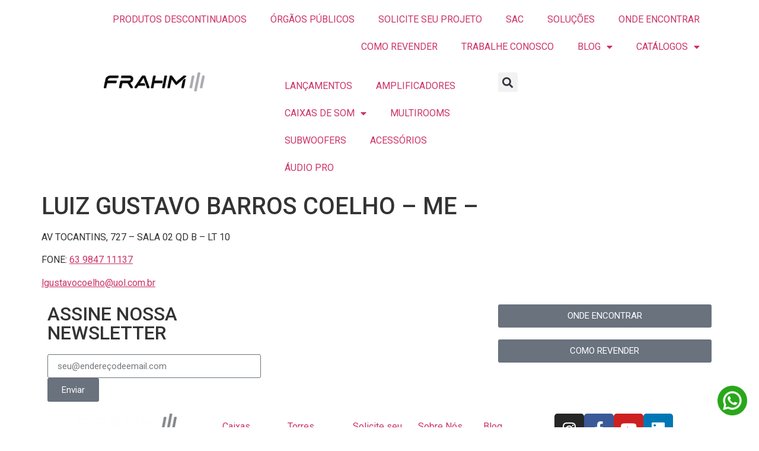

--- FILE ---
content_type: text/html; charset=UTF-8
request_url: https://www.frahm.com.br/assistencia/luiz-gustavo-barros-coelho-me/
body_size: 23646
content:
<!doctype html>
<html lang="pt-BR">
<head>
	<meta charset="UTF-8">
	<meta name="viewport" content="width=device-width, initial-scale=1">
	<link rel="profile" href="https://gmpg.org/xfn/11">
	<meta name='robots' content='index, follow, max-image-preview:large, max-snippet:-1, max-video-preview:-1' />
	<style>img:is([sizes="auto" i], [sizes^="auto," i]) { contain-intrinsic-size: 3000px 1500px }</style>
	
	<!-- This site is optimized with the Yoast SEO plugin v24.2 - https://yoast.com/wordpress/plugins/seo/ -->
	<title>LUIZ GUSTAVO BARROS COELHO - ME - Frahm</title>
	<link rel="canonical" href="https://frahm.com.br/assistencia/luiz-gustavo-barros-coelho-me/" />
	<meta property="og:locale" content="pt_BR" />
	<meta property="og:type" content="article" />
	<meta property="og:title" content="LUIZ GUSTAVO BARROS COELHO - ME - Frahm" />
	<meta property="og:description" content="AV TOCANTINS, 727 &#8211; SALA 02 QD B &#8211; LT 10 FONE: 63 9847 11137 lgustavocoelho@uol.com.br" />
	<meta property="og:url" content="https://frahm.com.br/assistencia/luiz-gustavo-barros-coelho-me/" />
	<meta property="og:site_name" content="Frahm" />
	<meta property="article:modified_time" content="2025-10-05T06:01:09+00:00" />
	<meta name="twitter:card" content="summary_large_image" />
	<script type="application/ld+json" class="yoast-schema-graph">{"@context":"https://schema.org","@graph":[{"@type":"WebPage","@id":"https://frahm.com.br/assistencia/luiz-gustavo-barros-coelho-me/","url":"https://frahm.com.br/assistencia/luiz-gustavo-barros-coelho-me/","name":"LUIZ GUSTAVO BARROS COELHO - ME - Frahm","isPartOf":{"@id":"https://frahm.com.br/#website"},"datePublished":"2025-10-05T06:01:04+00:00","dateModified":"2025-10-05T06:01:09+00:00","breadcrumb":{"@id":"https://frahm.com.br/assistencia/luiz-gustavo-barros-coelho-me/#breadcrumb"},"inLanguage":"pt-BR","potentialAction":[{"@type":"ReadAction","target":["https://frahm.com.br/assistencia/luiz-gustavo-barros-coelho-me/"]}]},{"@type":"BreadcrumbList","@id":"https://frahm.com.br/assistencia/luiz-gustavo-barros-coelho-me/#breadcrumb","itemListElement":[{"@type":"ListItem","position":1,"name":"Início","item":"https://frahm.com.br/"},{"@type":"ListItem","position":2,"name":"Revendas e Assistências","item":"https://clube.frahm.com.br/assistencia/"},{"@type":"ListItem","position":3,"name":"LUIZ GUSTAVO BARROS COELHO &#8211; ME &#8211;"}]},{"@type":"WebSite","@id":"https://frahm.com.br/#website","url":"https://frahm.com.br/","name":"Frahm","description":"","potentialAction":[{"@type":"SearchAction","target":{"@type":"EntryPoint","urlTemplate":"https://frahm.com.br/?s={search_term_string}"},"query-input":{"@type":"PropertyValueSpecification","valueRequired":true,"valueName":"search_term_string"}}],"inLanguage":"pt-BR"}]}</script>
	<!-- / Yoast SEO plugin. -->


<link rel='dns-prefetch' href='//www.googletagmanager.com' />
<link rel="alternate" type="application/rss+xml" title="Feed para Frahm &raquo;" href="https://www.frahm.com.br/feed/" />
<link rel="alternate" type="application/rss+xml" title="Feed de comentários para Frahm &raquo;" href="https://www.frahm.com.br/comments/feed/" />
<link rel="alternate" type="application/rss+xml" title="Feed de comentários para Frahm &raquo; LUIZ GUSTAVO BARROS COELHO &#8211; ME &#8211;" href="https://www.frahm.com.br/assistencia/luiz-gustavo-barros-coelho-me/feed/" />
<script>
window._wpemojiSettings = {"baseUrl":"https:\/\/s.w.org\/images\/core\/emoji\/15.0.3\/72x72\/","ext":".png","svgUrl":"https:\/\/s.w.org\/images\/core\/emoji\/15.0.3\/svg\/","svgExt":".svg","source":{"concatemoji":"https:\/\/www.frahm.com.br\/wp-includes\/js\/wp-emoji-release.min.js?ver=6.7.1"}};
/*! This file is auto-generated */
!function(i,n){var o,s,e;function c(e){try{var t={supportTests:e,timestamp:(new Date).valueOf()};sessionStorage.setItem(o,JSON.stringify(t))}catch(e){}}function p(e,t,n){e.clearRect(0,0,e.canvas.width,e.canvas.height),e.fillText(t,0,0);var t=new Uint32Array(e.getImageData(0,0,e.canvas.width,e.canvas.height).data),r=(e.clearRect(0,0,e.canvas.width,e.canvas.height),e.fillText(n,0,0),new Uint32Array(e.getImageData(0,0,e.canvas.width,e.canvas.height).data));return t.every(function(e,t){return e===r[t]})}function u(e,t,n){switch(t){case"flag":return n(e,"\ud83c\udff3\ufe0f\u200d\u26a7\ufe0f","\ud83c\udff3\ufe0f\u200b\u26a7\ufe0f")?!1:!n(e,"\ud83c\uddfa\ud83c\uddf3","\ud83c\uddfa\u200b\ud83c\uddf3")&&!n(e,"\ud83c\udff4\udb40\udc67\udb40\udc62\udb40\udc65\udb40\udc6e\udb40\udc67\udb40\udc7f","\ud83c\udff4\u200b\udb40\udc67\u200b\udb40\udc62\u200b\udb40\udc65\u200b\udb40\udc6e\u200b\udb40\udc67\u200b\udb40\udc7f");case"emoji":return!n(e,"\ud83d\udc26\u200d\u2b1b","\ud83d\udc26\u200b\u2b1b")}return!1}function f(e,t,n){var r="undefined"!=typeof WorkerGlobalScope&&self instanceof WorkerGlobalScope?new OffscreenCanvas(300,150):i.createElement("canvas"),a=r.getContext("2d",{willReadFrequently:!0}),o=(a.textBaseline="top",a.font="600 32px Arial",{});return e.forEach(function(e){o[e]=t(a,e,n)}),o}function t(e){var t=i.createElement("script");t.src=e,t.defer=!0,i.head.appendChild(t)}"undefined"!=typeof Promise&&(o="wpEmojiSettingsSupports",s=["flag","emoji"],n.supports={everything:!0,everythingExceptFlag:!0},e=new Promise(function(e){i.addEventListener("DOMContentLoaded",e,{once:!0})}),new Promise(function(t){var n=function(){try{var e=JSON.parse(sessionStorage.getItem(o));if("object"==typeof e&&"number"==typeof e.timestamp&&(new Date).valueOf()<e.timestamp+604800&&"object"==typeof e.supportTests)return e.supportTests}catch(e){}return null}();if(!n){if("undefined"!=typeof Worker&&"undefined"!=typeof OffscreenCanvas&&"undefined"!=typeof URL&&URL.createObjectURL&&"undefined"!=typeof Blob)try{var e="postMessage("+f.toString()+"("+[JSON.stringify(s),u.toString(),p.toString()].join(",")+"));",r=new Blob([e],{type:"text/javascript"}),a=new Worker(URL.createObjectURL(r),{name:"wpTestEmojiSupports"});return void(a.onmessage=function(e){c(n=e.data),a.terminate(),t(n)})}catch(e){}c(n=f(s,u,p))}t(n)}).then(function(e){for(var t in e)n.supports[t]=e[t],n.supports.everything=n.supports.everything&&n.supports[t],"flag"!==t&&(n.supports.everythingExceptFlag=n.supports.everythingExceptFlag&&n.supports[t]);n.supports.everythingExceptFlag=n.supports.everythingExceptFlag&&!n.supports.flag,n.DOMReady=!1,n.readyCallback=function(){n.DOMReady=!0}}).then(function(){return e}).then(function(){var e;n.supports.everything||(n.readyCallback(),(e=n.source||{}).concatemoji?t(e.concatemoji):e.wpemoji&&e.twemoji&&(t(e.twemoji),t(e.wpemoji)))}))}((window,document),window._wpemojiSettings);
</script>
<link rel='stylesheet' id='font-awesome-css' href='https://www.frahm.com.br/wp-content/plugins/load-more-products-for-woocommerce/berocket/assets/css/font-awesome.min.css?ver=6.7.1' media='all' />
<link rel='stylesheet' id='dce-dynamic-visibility-style-css' href='https://www.frahm.com.br/wp-content/plugins/dynamic-visibility-for-elementor/assets/css/dynamic-visibility.css?ver=5.0.16' media='all' />
<style id='wp-emoji-styles-inline-css'>

	img.wp-smiley, img.emoji {
		display: inline !important;
		border: none !important;
		box-shadow: none !important;
		height: 1em !important;
		width: 1em !important;
		margin: 0 0.07em !important;
		vertical-align: -0.1em !important;
		background: none !important;
		padding: 0 !important;
	}
</style>
<link rel='stylesheet' id='wp-block-library-css' href='https://www.frahm.com.br/wp-includes/css/dist/block-library/style.min.css?ver=6.7.1' media='all' />
<link rel='stylesheet' id='jet-engine-frontend-css' href='https://www.frahm.com.br/wp-content/plugins/jet-engine/assets/css/frontend.css?ver=3.5.2' media='all' />
<style id='classic-theme-styles-inline-css'>
/*! This file is auto-generated */
.wp-block-button__link{color:#fff;background-color:#32373c;border-radius:9999px;box-shadow:none;text-decoration:none;padding:calc(.667em + 2px) calc(1.333em + 2px);font-size:1.125em}.wp-block-file__button{background:#32373c;color:#fff;text-decoration:none}
</style>
<style id='global-styles-inline-css'>
:root{--wp--preset--aspect-ratio--square: 1;--wp--preset--aspect-ratio--4-3: 4/3;--wp--preset--aspect-ratio--3-4: 3/4;--wp--preset--aspect-ratio--3-2: 3/2;--wp--preset--aspect-ratio--2-3: 2/3;--wp--preset--aspect-ratio--16-9: 16/9;--wp--preset--aspect-ratio--9-16: 9/16;--wp--preset--color--black: #000000;--wp--preset--color--cyan-bluish-gray: #abb8c3;--wp--preset--color--white: #ffffff;--wp--preset--color--pale-pink: #f78da7;--wp--preset--color--vivid-red: #cf2e2e;--wp--preset--color--luminous-vivid-orange: #ff6900;--wp--preset--color--luminous-vivid-amber: #fcb900;--wp--preset--color--light-green-cyan: #7bdcb5;--wp--preset--color--vivid-green-cyan: #00d084;--wp--preset--color--pale-cyan-blue: #8ed1fc;--wp--preset--color--vivid-cyan-blue: #0693e3;--wp--preset--color--vivid-purple: #9b51e0;--wp--preset--gradient--vivid-cyan-blue-to-vivid-purple: linear-gradient(135deg,rgba(6,147,227,1) 0%,rgb(155,81,224) 100%);--wp--preset--gradient--light-green-cyan-to-vivid-green-cyan: linear-gradient(135deg,rgb(122,220,180) 0%,rgb(0,208,130) 100%);--wp--preset--gradient--luminous-vivid-amber-to-luminous-vivid-orange: linear-gradient(135deg,rgba(252,185,0,1) 0%,rgba(255,105,0,1) 100%);--wp--preset--gradient--luminous-vivid-orange-to-vivid-red: linear-gradient(135deg,rgba(255,105,0,1) 0%,rgb(207,46,46) 100%);--wp--preset--gradient--very-light-gray-to-cyan-bluish-gray: linear-gradient(135deg,rgb(238,238,238) 0%,rgb(169,184,195) 100%);--wp--preset--gradient--cool-to-warm-spectrum: linear-gradient(135deg,rgb(74,234,220) 0%,rgb(151,120,209) 20%,rgb(207,42,186) 40%,rgb(238,44,130) 60%,rgb(251,105,98) 80%,rgb(254,248,76) 100%);--wp--preset--gradient--blush-light-purple: linear-gradient(135deg,rgb(255,206,236) 0%,rgb(152,150,240) 100%);--wp--preset--gradient--blush-bordeaux: linear-gradient(135deg,rgb(254,205,165) 0%,rgb(254,45,45) 50%,rgb(107,0,62) 100%);--wp--preset--gradient--luminous-dusk: linear-gradient(135deg,rgb(255,203,112) 0%,rgb(199,81,192) 50%,rgb(65,88,208) 100%);--wp--preset--gradient--pale-ocean: linear-gradient(135deg,rgb(255,245,203) 0%,rgb(182,227,212) 50%,rgb(51,167,181) 100%);--wp--preset--gradient--electric-grass: linear-gradient(135deg,rgb(202,248,128) 0%,rgb(113,206,126) 100%);--wp--preset--gradient--midnight: linear-gradient(135deg,rgb(2,3,129) 0%,rgb(40,116,252) 100%);--wp--preset--font-size--small: 13px;--wp--preset--font-size--medium: 20px;--wp--preset--font-size--large: 36px;--wp--preset--font-size--x-large: 42px;--wp--preset--font-family--inter: "Inter", sans-serif;--wp--preset--font-family--cardo: Cardo;--wp--preset--spacing--20: 0.44rem;--wp--preset--spacing--30: 0.67rem;--wp--preset--spacing--40: 1rem;--wp--preset--spacing--50: 1.5rem;--wp--preset--spacing--60: 2.25rem;--wp--preset--spacing--70: 3.38rem;--wp--preset--spacing--80: 5.06rem;--wp--preset--shadow--natural: 6px 6px 9px rgba(0, 0, 0, 0.2);--wp--preset--shadow--deep: 12px 12px 50px rgba(0, 0, 0, 0.4);--wp--preset--shadow--sharp: 6px 6px 0px rgba(0, 0, 0, 0.2);--wp--preset--shadow--outlined: 6px 6px 0px -3px rgba(255, 255, 255, 1), 6px 6px rgba(0, 0, 0, 1);--wp--preset--shadow--crisp: 6px 6px 0px rgba(0, 0, 0, 1);}:where(.is-layout-flex){gap: 0.5em;}:where(.is-layout-grid){gap: 0.5em;}body .is-layout-flex{display: flex;}.is-layout-flex{flex-wrap: wrap;align-items: center;}.is-layout-flex > :is(*, div){margin: 0;}body .is-layout-grid{display: grid;}.is-layout-grid > :is(*, div){margin: 0;}:where(.wp-block-columns.is-layout-flex){gap: 2em;}:where(.wp-block-columns.is-layout-grid){gap: 2em;}:where(.wp-block-post-template.is-layout-flex){gap: 1.25em;}:where(.wp-block-post-template.is-layout-grid){gap: 1.25em;}.has-black-color{color: var(--wp--preset--color--black) !important;}.has-cyan-bluish-gray-color{color: var(--wp--preset--color--cyan-bluish-gray) !important;}.has-white-color{color: var(--wp--preset--color--white) !important;}.has-pale-pink-color{color: var(--wp--preset--color--pale-pink) !important;}.has-vivid-red-color{color: var(--wp--preset--color--vivid-red) !important;}.has-luminous-vivid-orange-color{color: var(--wp--preset--color--luminous-vivid-orange) !important;}.has-luminous-vivid-amber-color{color: var(--wp--preset--color--luminous-vivid-amber) !important;}.has-light-green-cyan-color{color: var(--wp--preset--color--light-green-cyan) !important;}.has-vivid-green-cyan-color{color: var(--wp--preset--color--vivid-green-cyan) !important;}.has-pale-cyan-blue-color{color: var(--wp--preset--color--pale-cyan-blue) !important;}.has-vivid-cyan-blue-color{color: var(--wp--preset--color--vivid-cyan-blue) !important;}.has-vivid-purple-color{color: var(--wp--preset--color--vivid-purple) !important;}.has-black-background-color{background-color: var(--wp--preset--color--black) !important;}.has-cyan-bluish-gray-background-color{background-color: var(--wp--preset--color--cyan-bluish-gray) !important;}.has-white-background-color{background-color: var(--wp--preset--color--white) !important;}.has-pale-pink-background-color{background-color: var(--wp--preset--color--pale-pink) !important;}.has-vivid-red-background-color{background-color: var(--wp--preset--color--vivid-red) !important;}.has-luminous-vivid-orange-background-color{background-color: var(--wp--preset--color--luminous-vivid-orange) !important;}.has-luminous-vivid-amber-background-color{background-color: var(--wp--preset--color--luminous-vivid-amber) !important;}.has-light-green-cyan-background-color{background-color: var(--wp--preset--color--light-green-cyan) !important;}.has-vivid-green-cyan-background-color{background-color: var(--wp--preset--color--vivid-green-cyan) !important;}.has-pale-cyan-blue-background-color{background-color: var(--wp--preset--color--pale-cyan-blue) !important;}.has-vivid-cyan-blue-background-color{background-color: var(--wp--preset--color--vivid-cyan-blue) !important;}.has-vivid-purple-background-color{background-color: var(--wp--preset--color--vivid-purple) !important;}.has-black-border-color{border-color: var(--wp--preset--color--black) !important;}.has-cyan-bluish-gray-border-color{border-color: var(--wp--preset--color--cyan-bluish-gray) !important;}.has-white-border-color{border-color: var(--wp--preset--color--white) !important;}.has-pale-pink-border-color{border-color: var(--wp--preset--color--pale-pink) !important;}.has-vivid-red-border-color{border-color: var(--wp--preset--color--vivid-red) !important;}.has-luminous-vivid-orange-border-color{border-color: var(--wp--preset--color--luminous-vivid-orange) !important;}.has-luminous-vivid-amber-border-color{border-color: var(--wp--preset--color--luminous-vivid-amber) !important;}.has-light-green-cyan-border-color{border-color: var(--wp--preset--color--light-green-cyan) !important;}.has-vivid-green-cyan-border-color{border-color: var(--wp--preset--color--vivid-green-cyan) !important;}.has-pale-cyan-blue-border-color{border-color: var(--wp--preset--color--pale-cyan-blue) !important;}.has-vivid-cyan-blue-border-color{border-color: var(--wp--preset--color--vivid-cyan-blue) !important;}.has-vivid-purple-border-color{border-color: var(--wp--preset--color--vivid-purple) !important;}.has-vivid-cyan-blue-to-vivid-purple-gradient-background{background: var(--wp--preset--gradient--vivid-cyan-blue-to-vivid-purple) !important;}.has-light-green-cyan-to-vivid-green-cyan-gradient-background{background: var(--wp--preset--gradient--light-green-cyan-to-vivid-green-cyan) !important;}.has-luminous-vivid-amber-to-luminous-vivid-orange-gradient-background{background: var(--wp--preset--gradient--luminous-vivid-amber-to-luminous-vivid-orange) !important;}.has-luminous-vivid-orange-to-vivid-red-gradient-background{background: var(--wp--preset--gradient--luminous-vivid-orange-to-vivid-red) !important;}.has-very-light-gray-to-cyan-bluish-gray-gradient-background{background: var(--wp--preset--gradient--very-light-gray-to-cyan-bluish-gray) !important;}.has-cool-to-warm-spectrum-gradient-background{background: var(--wp--preset--gradient--cool-to-warm-spectrum) !important;}.has-blush-light-purple-gradient-background{background: var(--wp--preset--gradient--blush-light-purple) !important;}.has-blush-bordeaux-gradient-background{background: var(--wp--preset--gradient--blush-bordeaux) !important;}.has-luminous-dusk-gradient-background{background: var(--wp--preset--gradient--luminous-dusk) !important;}.has-pale-ocean-gradient-background{background: var(--wp--preset--gradient--pale-ocean) !important;}.has-electric-grass-gradient-background{background: var(--wp--preset--gradient--electric-grass) !important;}.has-midnight-gradient-background{background: var(--wp--preset--gradient--midnight) !important;}.has-small-font-size{font-size: var(--wp--preset--font-size--small) !important;}.has-medium-font-size{font-size: var(--wp--preset--font-size--medium) !important;}.has-large-font-size{font-size: var(--wp--preset--font-size--large) !important;}.has-x-large-font-size{font-size: var(--wp--preset--font-size--x-large) !important;}
:where(.wp-block-post-template.is-layout-flex){gap: 1.25em;}:where(.wp-block-post-template.is-layout-grid){gap: 1.25em;}
:where(.wp-block-columns.is-layout-flex){gap: 2em;}:where(.wp-block-columns.is-layout-grid){gap: 2em;}
:root :where(.wp-block-pullquote){font-size: 1.5em;line-height: 1.6;}
</style>
<link rel='stylesheet' id='contact-form-7-css' href='https://www.frahm.com.br/wp-content/plugins/contact-form-7/includes/css/styles.css?ver=6.0.3' media='all' />
<link rel='stylesheet' id='responsive-lightbox-tosrus-css' href='https://www.frahm.com.br/wp-content/plugins/responsive-lightbox/assets/tosrus/jquery.tosrus.min.css?ver=2.4.8' media='all' />
<link rel='stylesheet' id='woocommerce-layout-css' href='https://www.frahm.com.br/wp-content/plugins/woocommerce/assets/css/woocommerce-layout.css?ver=9.5.2' media='all' />
<link rel='stylesheet' id='woocommerce-smallscreen-css' href='https://www.frahm.com.br/wp-content/plugins/woocommerce/assets/css/woocommerce-smallscreen.css?ver=9.5.2' media='only screen and (max-width: 768px)' />
<link rel='stylesheet' id='woocommerce-general-css' href='https://www.frahm.com.br/wp-content/plugins/woocommerce/assets/css/woocommerce.css?ver=9.5.2' media='all' />
<style id='woocommerce-inline-inline-css'>
.woocommerce form .form-row .required { visibility: visible; }
</style>
<link rel='stylesheet' id='wpcf7-redirect-script-frontend-css' href='https://www.frahm.com.br/wp-content/plugins/wpcf7-redirect/build/css/wpcf7-redirect-frontend.min.css?ver=1.1' media='all' />
<link rel='stylesheet' id='woo-variation-swatches-css' href='https://www.frahm.com.br/wp-content/plugins/woo-variation-swatches/assets/css/frontend.min.css?ver=1733931081' media='all' />
<style id='woo-variation-swatches-inline-css'>
:root {
--wvs-tick:url("data:image/svg+xml;utf8,%3Csvg filter='drop-shadow(0px 0px 2px rgb(0 0 0 / .8))' xmlns='http://www.w3.org/2000/svg'  viewBox='0 0 30 30'%3E%3Cpath fill='none' stroke='%23ffffff' stroke-linecap='round' stroke-linejoin='round' stroke-width='4' d='M4 16L11 23 27 7'/%3E%3C/svg%3E");

--wvs-cross:url("data:image/svg+xml;utf8,%3Csvg filter='drop-shadow(0px 0px 5px rgb(255 255 255 / .6))' xmlns='http://www.w3.org/2000/svg' width='72px' height='72px' viewBox='0 0 24 24'%3E%3Cpath fill='none' stroke='%23ff0000' stroke-linecap='round' stroke-width='0.6' d='M5 5L19 19M19 5L5 19'/%3E%3C/svg%3E");
--wvs-single-product-item-width:30px;
--wvs-single-product-item-height:30px;
--wvs-single-product-item-font-size:16px}
</style>
<link rel='stylesheet' id='dgwt-wcas-style-css' href='https://www.frahm.com.br/wp-content/plugins/ajax-search-for-woocommerce/assets/css/style.min.css?ver=1.29.0' media='all' />
<link rel='stylesheet' id='hello-elementor-css' href='https://www.frahm.com.br/wp-content/themes/hello-elementor/style.min.css?ver=3.1.0' media='all' />
<link rel='stylesheet' id='hello-elementor-theme-style-css' href='https://www.frahm.com.br/wp-content/themes/hello-elementor/theme.min.css?ver=3.1.0' media='all' />
<link rel='stylesheet' id='hello-elementor-header-footer-css' href='https://www.frahm.com.br/wp-content/themes/hello-elementor/header-footer.min.css?ver=3.1.0' media='all' />
<link rel='stylesheet' id='elementor-frontend-css' href='https://www.frahm.com.br/wp-content/plugins/elementor/assets/css/frontend.min.css?ver=3.25.11' media='all' />
<link rel='stylesheet' id='elementor-post-6-css' href='https://www.frahm.com.br/wp-content/uploads/elementor/css/post-6.css?ver=1743609899' media='all' />
<link rel='stylesheet' id='widget-nav-menu-css' href='https://www.frahm.com.br/wp-content/plugins/elementor-pro/assets/css/widget-nav-menu.min.css?ver=3.26.3' media='all' />
<link rel='stylesheet' id='widget-image-css' href='https://www.frahm.com.br/wp-content/plugins/elementor/assets/css/widget-image.min.css?ver=3.25.11' media='all' />
<link rel='stylesheet' id='widget-search-form-css' href='https://www.frahm.com.br/wp-content/plugins/elementor-pro/assets/css/widget-search-form.min.css?ver=3.26.3' media='all' />
<link rel='stylesheet' id='elementor-icons-shared-0-css' href='https://www.frahm.com.br/wp-content/plugins/elementor/assets/lib/font-awesome/css/fontawesome.min.css?ver=5.15.3' media='all' />
<link rel='stylesheet' id='elementor-icons-fa-solid-css' href='https://www.frahm.com.br/wp-content/plugins/elementor/assets/lib/font-awesome/css/solid.min.css?ver=5.15.3' media='all' />
<link rel='stylesheet' id='widget-heading-css' href='https://www.frahm.com.br/wp-content/plugins/elementor/assets/css/widget-heading.min.css?ver=3.25.11' media='all' />
<link rel='stylesheet' id='widget-form-css' href='https://www.frahm.com.br/wp-content/plugins/elementor-pro/assets/css/widget-form.min.css?ver=3.26.3' media='all' />
<link rel='stylesheet' id='widget-icon-list-css' href='https://www.frahm.com.br/wp-content/plugins/elementor/assets/css/widget-icon-list.min.css?ver=3.25.11' media='all' />
<link rel='stylesheet' id='widget-social-icons-css' href='https://www.frahm.com.br/wp-content/plugins/elementor/assets/css/widget-social-icons.min.css?ver=3.25.11' media='all' />
<link rel='stylesheet' id='e-apple-webkit-css' href='https://www.frahm.com.br/wp-content/plugins/elementor/assets/css/conditionals/apple-webkit.min.css?ver=3.25.11' media='all' />
<link rel='stylesheet' id='elementor-icons-css' href='https://www.frahm.com.br/wp-content/plugins/elementor/assets/lib/eicons/css/elementor-icons.min.css?ver=5.34.0' media='all' />
<link rel='stylesheet' id='swiper-css' href='https://www.frahm.com.br/wp-content/plugins/elementor/assets/lib/swiper/v8/css/swiper.min.css?ver=8.4.5' media='all' />
<link rel='stylesheet' id='e-swiper-css' href='https://www.frahm.com.br/wp-content/plugins/elementor/assets/css/conditionals/e-swiper.min.css?ver=3.25.11' media='all' />
<link rel='stylesheet' id='powerpack-frontend-css' href='https://www.frahm.com.br/wp-content/plugins/powerpack-elements/assets/css/min/frontend.min.css?ver=2.9.1' media='all' />
<link rel='stylesheet' id='elementor-post-29-css' href='https://www.frahm.com.br/wp-content/uploads/elementor/css/post-29.css?ver=1743614077' media='all' />
<link rel='stylesheet' id='elementor-post-39-css' href='https://www.frahm.com.br/wp-content/uploads/elementor/css/post-39.css?ver=1757095624' media='all' />
<link rel='stylesheet' id='eael-general-css' href='https://www.frahm.com.br/wp-content/plugins/essential-addons-for-elementor-lite/assets/front-end/css/view/general.min.css?ver=6.1.0' media='all' />
<link rel='stylesheet' id='ecs-styles-css' href='https://www.frahm.com.br/wp-content/plugins/ele-custom-skin/assets/css/ecs-style.css?ver=3.1.9' media='all' />
<link rel='stylesheet' id='google-fonts-1-css' href='https://fonts.googleapis.com/css?family=Roboto%3A100%2C100italic%2C200%2C200italic%2C300%2C300italic%2C400%2C400italic%2C500%2C500italic%2C600%2C600italic%2C700%2C700italic%2C800%2C800italic%2C900%2C900italic%7CRoboto+Slab%3A100%2C100italic%2C200%2C200italic%2C300%2C300italic%2C400%2C400italic%2C500%2C500italic%2C600%2C600italic%2C700%2C700italic%2C800%2C800italic%2C900%2C900italic&#038;display=auto&#038;ver=6.7.1' media='all' />
<link rel='stylesheet' id='elementor-icons-fa-brands-css' href='https://www.frahm.com.br/wp-content/plugins/elementor/assets/lib/font-awesome/css/brands.min.css?ver=5.15.3' media='all' />
<link rel="preconnect" href="https://fonts.gstatic.com/" crossorigin><script id="jquery-core-js-extra">
var pp = {"ajax_url":"https:\/\/www.frahm.com.br\/wp-admin\/admin-ajax.php"};
</script>
<script src="https://www.frahm.com.br/wp-includes/js/jquery/jquery.min.js?ver=3.7.1" id="jquery-core-js"></script>
<script src="https://www.frahm.com.br/wp-includes/js/jquery/jquery-migrate.min.js?ver=3.4.1" id="jquery-migrate-js"></script>
<script src="https://www.frahm.com.br/wp-content/plugins/responsive-lightbox/assets/tosrus/jquery.tosrus.min.js?ver=2.4.8" id="responsive-lightbox-tosrus-js"></script>
<script src="https://www.frahm.com.br/wp-includes/js/underscore.min.js?ver=1.13.7" id="underscore-js"></script>
<script src="https://www.frahm.com.br/wp-content/plugins/responsive-lightbox/assets/infinitescroll/infinite-scroll.pkgd.min.js?ver=6.7.1" id="responsive-lightbox-infinite-scroll-js"></script>
<script id="responsive-lightbox-js-before">
var rlArgs = {"script":"tosrus","selector":"lightbox","customEvents":"","activeGalleries":true,"effect":"slide","infinite":true,"keys":false,"autoplay":true,"pauseOnHover":false,"timeout":4000,"pagination":true,"paginationType":"thumbnails","closeOnClick":true,"woocommerce_gallery":false,"ajaxurl":"https:\/\/www.frahm.com.br\/wp-admin\/admin-ajax.php","nonce":"a3cc7706c4","preview":false,"postId":21892,"scriptExtension":false};
</script>
<script src="https://www.frahm.com.br/wp-content/plugins/responsive-lightbox/js/front.js?ver=2.4.8" id="responsive-lightbox-js"></script>
<script src="https://www.frahm.com.br/wp-content/plugins/woocommerce/assets/js/jquery-blockui/jquery.blockUI.min.js?ver=2.7.0-wc.9.5.2" id="jquery-blockui-js" data-wp-strategy="defer"></script>
<script id="wc-add-to-cart-js-extra">
var wc_add_to_cart_params = {"ajax_url":"\/wp-admin\/admin-ajax.php","wc_ajax_url":"\/?wc-ajax=%%endpoint%%","i18n_view_cart":"Ver carrinho","cart_url":"https:\/\/www.frahm.com.br\/carrinho\/","is_cart":"","cart_redirect_after_add":"no"};
</script>
<script src="https://www.frahm.com.br/wp-content/plugins/woocommerce/assets/js/frontend/add-to-cart.min.js?ver=9.5.2" id="wc-add-to-cart-js" defer data-wp-strategy="defer"></script>
<script src="https://www.frahm.com.br/wp-content/plugins/woocommerce/assets/js/js-cookie/js.cookie.min.js?ver=2.1.4-wc.9.5.2" id="js-cookie-js" defer data-wp-strategy="defer"></script>
<script id="woocommerce-js-extra">
var woocommerce_params = {"ajax_url":"\/wp-admin\/admin-ajax.php","wc_ajax_url":"\/?wc-ajax=%%endpoint%%"};
</script>
<script src="https://www.frahm.com.br/wp-content/plugins/woocommerce/assets/js/frontend/woocommerce.min.js?ver=9.5.2" id="woocommerce-js" defer data-wp-strategy="defer"></script>

<!-- Snippet da tag do Google (gtag.js) adicionado pelo Site Kit -->

<!-- Snippet do Google Analytics adicionado pelo Site Kit -->
<script src="https://www.googletagmanager.com/gtag/js?id=GT-TB6VHG6" id="google_gtagjs-js" async></script>
<script id="google_gtagjs-js-after">
window.dataLayer = window.dataLayer || [];function gtag(){dataLayer.push(arguments);}
gtag("set","linker",{"domains":["www.frahm.com.br"]});
gtag("js", new Date());
gtag("set", "developer_id.dZTNiMT", true);
gtag("config", "GT-TB6VHG6");
</script>

<!-- Fim do snippet da tag do Google (gtag.js) adicionado pelo Site Kit -->
<script id="ecs_ajax_load-js-extra">
var ecs_ajax_params = {"ajaxurl":"https:\/\/www.frahm.com.br\/wp-admin\/admin-ajax.php","posts":"{\"page\":0,\"revenda\":\"luiz-gustavo-barros-coelho-me\",\"post_type\":\"revenda\",\"name\":\"luiz-gustavo-barros-coelho-me\",\"error\":\"\",\"m\":\"\",\"p\":0,\"post_parent\":\"\",\"subpost\":\"\",\"subpost_id\":\"\",\"attachment\":\"\",\"attachment_id\":0,\"pagename\":\"\",\"page_id\":0,\"second\":\"\",\"minute\":\"\",\"hour\":\"\",\"day\":0,\"monthnum\":0,\"year\":0,\"w\":0,\"category_name\":\"\",\"tag\":\"\",\"cat\":\"\",\"tag_id\":\"\",\"author\":\"\",\"author_name\":\"\",\"feed\":\"\",\"tb\":\"\",\"paged\":0,\"meta_key\":\"\",\"meta_value\":\"\",\"preview\":\"\",\"s\":\"\",\"sentence\":\"\",\"title\":\"\",\"fields\":\"\",\"menu_order\":\"\",\"embed\":\"\",\"category__in\":[],\"category__not_in\":[],\"category__and\":[],\"post__in\":[],\"post__not_in\":[],\"post_name__in\":[],\"tag__in\":[],\"tag__not_in\":[],\"tag__and\":[],\"tag_slug__in\":[],\"tag_slug__and\":[],\"post_parent__in\":[],\"post_parent__not_in\":[],\"author__in\":[],\"author__not_in\":[],\"search_columns\":[],\"ignore_sticky_posts\":false,\"suppress_filters\":false,\"cache_results\":true,\"update_post_term_cache\":true,\"update_menu_item_cache\":false,\"lazy_load_term_meta\":true,\"update_post_meta_cache\":true,\"posts_per_page\":10,\"nopaging\":false,\"comments_per_page\":\"50\",\"no_found_rows\":false,\"order\":\"DESC\"}"};
</script>
<script src="https://www.frahm.com.br/wp-content/plugins/ele-custom-skin/assets/js/ecs_ajax_pagination.js?ver=3.1.9" id="ecs_ajax_load-js"></script>
<script src="https://www.frahm.com.br/wp-content/plugins/ele-custom-skin/assets/js/ecs.js?ver=3.1.9" id="ecs-script-js"></script>
<link rel="https://api.w.org/" href="https://www.frahm.com.br/wp-json/" /><link rel="alternate" title="JSON" type="application/json" href="https://www.frahm.com.br/wp-json/wp/v2/revenda/21892" /><link rel="EditURI" type="application/rsd+xml" title="RSD" href="https://www.frahm.com.br/xmlrpc.php?rsd" />
<meta name="generator" content="WordPress 6.7.1" />
<meta name="generator" content="WooCommerce 9.5.2" />
<link rel='shortlink' href='https://www.frahm.com.br/?p=21892' />
<link rel="alternate" title="oEmbed (JSON)" type="application/json+oembed" href="https://www.frahm.com.br/wp-json/oembed/1.0/embed?url=https%3A%2F%2Fwww.frahm.com.br%2Fassistencia%2Fluiz-gustavo-barros-coelho-me%2F" />
<link rel="alternate" title="oEmbed (XML)" type="text/xml+oembed" href="https://www.frahm.com.br/wp-json/oembed/1.0/embed?url=https%3A%2F%2Fwww.frahm.com.br%2Fassistencia%2Fluiz-gustavo-barros-coelho-me%2F&#038;format=xml" />
<meta name="cdp-version" content="1.4.9" /><meta name="generator" content="Site Kit by Google 1.144.0" /><style></style><style>
                .lmp_load_more_button.br_lmp_button_settings .lmp_button:hover {
                    background-color: #9999ff!important;
                    color: #111111!important;
                }
                .lmp_load_more_button.br_lmp_prev_settings .lmp_button:hover {
                    background-color: #9999ff!important;
                    color: #111111!important;
                }li.product.lazy, .berocket_lgv_additional_data.lazy{opacity:0;}</style>		<style>
			.dgwt-wcas-ico-magnifier,.dgwt-wcas-ico-magnifier-handler{max-width:20px}.dgwt-wcas-search-wrapp{max-width:600px}		</style>
			<noscript><style>.woocommerce-product-gallery{ opacity: 1 !important; }</style></noscript>
	<meta name="generator" content="Elementor 3.25.11; features: additional_custom_breakpoints, e_optimized_control_loading; settings: css_print_method-external, google_font-enabled, font_display-auto">
<!-- Google Tag Manager -->
<script>(function(w,d,s,l,i){w[l]=w[l]||[];w[l].push({'gtm.start':
new Date().getTime(),event:'gtm.js'});var f=d.getElementsByTagName(s)[0],
j=d.createElement(s),dl=l!='dataLayer'?'&l='+l:'';j.async=true;j.src=
'https://www.googletagmanager.com/gtm.js?id='+i+dl;f.parentNode.insertBefore(j,f);
})(window,document,'script','dataLayer','GTM-NXS6V4HL');</script>
<!-- End Google Tag Manager -->
<style type="text/css" id="filter-everything-inline-css">.wpc-orderby-select{width:100%}.wpc-filters-open-button-container{display:none}.wpc-debug-message{padding:16px;font-size:14px;border:1px dashed #ccc;margin-bottom:20px}.wpc-debug-title{visibility:hidden}.wpc-button-inner,.wpc-chip-content{display:flex;align-items:center}.wpc-icon-html-wrapper{position:relative;margin-right:10px;top:2px}.wpc-icon-html-wrapper span{display:block;height:1px;width:18px;border-radius:3px;background:#2c2d33;margin-bottom:4px;position:relative}span.wpc-icon-line-1:after,span.wpc-icon-line-2:after,span.wpc-icon-line-3:after{content:"";display:block;width:3px;height:3px;border:1px solid #2c2d33;background-color:#fff;position:absolute;top:-2px;box-sizing:content-box}span.wpc-icon-line-3:after{border-radius:50%;left:2px}span.wpc-icon-line-1:after{border-radius:50%;left:5px}span.wpc-icon-line-2:after{border-radius:50%;left:12px}body .wpc-filters-open-button-container a.wpc-filters-open-widget,body .wpc-filters-open-button-container a.wpc-open-close-filters-button{display:inline-block;text-align:left;border:1px solid #2c2d33;border-radius:2px;line-height:1.5;padding:7px 12px;background-color:transparent;color:#2c2d33;box-sizing:border-box;text-decoration:none!important;font-weight:400;transition:none;position:relative}@media screen and (max-width:768px){.wpc_show_bottom_widget .wpc-filters-open-button-container,.wpc_show_open_close_button .wpc-filters-open-button-container{display:block}.wpc_show_bottom_widget .wpc-filters-open-button-container{margin-top:1em;margin-bottom:1em}}</style>
			<style>
				.e-con.e-parent:nth-of-type(n+4):not(.e-lazyloaded):not(.e-no-lazyload),
				.e-con.e-parent:nth-of-type(n+4):not(.e-lazyloaded):not(.e-no-lazyload) * {
					background-image: none !important;
				}
				@media screen and (max-height: 1024px) {
					.e-con.e-parent:nth-of-type(n+3):not(.e-lazyloaded):not(.e-no-lazyload),
					.e-con.e-parent:nth-of-type(n+3):not(.e-lazyloaded):not(.e-no-lazyload) * {
						background-image: none !important;
					}
				}
				@media screen and (max-height: 640px) {
					.e-con.e-parent:nth-of-type(n+2):not(.e-lazyloaded):not(.e-no-lazyload),
					.e-con.e-parent:nth-of-type(n+2):not(.e-lazyloaded):not(.e-no-lazyload) * {
						background-image: none !important;
					}
				}
			</style>
			<style class='wp-fonts-local'>
@font-face{font-family:Inter;font-style:normal;font-weight:300 900;font-display:fallback;src:url('https://www.frahm.com.br/wp-content/plugins/woocommerce/assets/fonts/Inter-VariableFont_slnt,wght.woff2') format('woff2');font-stretch:normal;}
@font-face{font-family:Cardo;font-style:normal;font-weight:400;font-display:fallback;src:url('https://www.frahm.com.br/wp-content/plugins/woocommerce/assets/fonts/cardo_normal_400.woff2') format('woff2');}
</style>
<link rel="icon" href="https://www.frahm.com.br/wp-content/uploads/2022/11/frahm-icon.png" sizes="32x32" />
<link rel="icon" href="https://www.frahm.com.br/wp-content/uploads/2022/11/frahm-icon.png" sizes="192x192" />
<link rel="apple-touch-icon" href="https://www.frahm.com.br/wp-content/uploads/2022/11/frahm-icon.png" />
<meta name="msapplication-TileImage" content="https://www.frahm.com.br/wp-content/uploads/2022/11/frahm-icon.png" />
		<style id="wp-custom-css">
			.single-product .elementor-3932 .elementor-widget-wrap.elementor-element-populated .elementor-widget-image img {
	max-height: 320px;
  object-fit: cover;
}

.pp-advanced-tabs-wrapper.pp-tabs-labels.at-horizontal.at-no-hover {
    z-index: 10;
}

.woocommerce #respond input#submit, .woocommerce a.button, .woocommerce button.button, .woocommerce input.button {
    font-size: 11px;
    margin: 0;
    line-height: 1;
    cursor: pointer;
    position: relative;
    text-decoration: none;
    overflow: visible;
    padding: 0.618em 1em;
    font-weight: 700;
    border-radius: 6px;
    left: auto;
    color: #ffffff;
    background-color: #72acff;
    border: 0;
    display: inline-block;
    background-image: none;
    box-shadow: none;
    text-shadow: none;
}

body, html { overflow-x:hidden; }

.downloads-descontinuados .jet-listing-dynamic-repeater__item p a {
	color: #ffffff;
	background-color: #72ACFF;
	padding: 10px;
	border-radius: 6px;
	font-family: "Helvetica", Sans-serif;
    font-size: 11px;
    font-weight: 700;
}

.card-lojas-online img {
		display: block;
    margin: auto;
    max-width: 200px;
    max-height: 110px;
}

.elementor-3933 .elementor-element.elementor-element-f0e5179 {
	margin-top: 0px !important;
}

body.search article.product_cat-orgaos-publicos,
body.search article.descontinuados,
body.search .e-load-more-spinner,
body.search .e-load-more-anchor + .elementor-button-wrapper{
	display: none !important;
}

#elementor-tab-title-2081,
#elementor-tab-title-2082,
.elementor-tabs-wrapper:has(#elementor-tab-title-2082){
	display: none!important;
}

.elementor-356 .elementor-element.elementor-element-fafa76b > .elementor-container {
    min-height: 100vh !important;
}

.faixas-home {
    max-height: 450px !important;
}

.elementor-3932 .elementor-element.elementor-element-4d7a6f6 {
  overflow: hidden;
}

#rd-form-lyhqubyz .bricks-form__input {
    font-family: "Helvetica" !important, Sans-serif !important;
    font-size: 13px !important;
    font-weight: 400 !important;
    color: #A6ADB4 !important;
    border-style: solid !important;
    border-width: 1px !important;
    border-color: #EBEDED !important;
    border-radius: 6px !important;
    background-color: #00000014 !important;
}


#s2id_rd-text_field-lyq5p5oy a.select2-choice.select2-default{
    font-family: "Helvetica" !important, Sans-serif !important;
    font-size: 13px !important;
    font-weight: 400 !important;
    color: #A6ADB4 !important;
    border-style: solid !important;
    border-width: 1px !important;
    border-color: #EBEDED !important;
    border-radius: 6px !important;
    background: #00000003 !important;
	padding-left: 10px !important;
}

@media (max-width: 768px) {
  ul[aria-expanded="true"] {
    position: initial !important;
    max-width: 100% !important;
    margin: 0 !important;
  }
}

.product_tag-diferenciais .elementor-3932 .elementor-element.elementor-element-ab90b07 .elementor-tab-title:last-of-type {
    font-size: 0;
    height: 23px;
		margin: 0;
}


.product_tag-diferenciais .elementor-3932 .elementor-element.elementor-element-ab90b07 .elementor-tab-title:last-of-type:after {
    content: "Diferenciais";
    font-size: 12px;
    display: block;
    width: auto;
    height: auto;
		position: absolute;
    left: 0;
}

.product_tag-diferenciais .elementor-3932 .elementor-element.elementor-element-ab90b07 .elementor-tab-title:last-of-type:before {
    content: "";
    width: 77px;
    height: 1px;
    background: #282828;
    left: 0;
    bottom: -16px;
}		</style>
		</head>
<body data-rsssl=1 class="revenda-template-default single single-revenda postid-21892 theme-hello-elementor woocommerce-no-js woo-variation-swatches wvs-behavior-blur wvs-theme-hello-elementor wvs-show-label wvs-tooltip elementor-default elementor-kit-6">

<script type="text/javascript" async src="https://d335luupugsy2.cloudfront.net/js/loader-scripts/dd1a05d3-5588-428b-b05f-6ccdb1d63b4b-loader.js" ></script>
<!-- Google Tag Manager (noscript) -->
<noscript><iframe src="https://www.googletagmanager.com/ns.html?id=GTM-NXS6V4HL"
height="0" width="0" style="display:none;visibility:hidden"></iframe></noscript>
<!-- End Google Tag Manager (noscript) -->

<a class="skip-link screen-reader-text" href="#content">Ir para o conteúdo</a>

		<div data-elementor-type="header" data-elementor-id="29" class="elementor elementor-29 elementor-location-header" data-elementor-post-type="elementor_library">
					<section class="elementor-section elementor-top-section elementor-element elementor-element-cb9c351 elementor-section-height-min-height elementor-section-content-middle elementor-hidden-tablet elementor-hidden-mobile elementor-section-boxed elementor-section-height-default elementor-section-items-middle" data-id="cb9c351" data-element_type="section" data-settings="{&quot;background_background&quot;:&quot;classic&quot;}">
						<div class="elementor-container elementor-column-gap-default">
					<div class="elementor-column elementor-col-100 elementor-top-column elementor-element elementor-element-137bba2" data-id="137bba2" data-element_type="column">
			<div class="elementor-widget-wrap elementor-element-populated">
						<div class="elementor-element elementor-element-3a5300f elementor-nav-menu__align-end elementor-nav-menu--dropdown-tablet elementor-nav-menu__text-align-aside elementor-nav-menu--toggle elementor-nav-menu--burger elementor-widget elementor-widget-nav-menu" data-id="3a5300f" data-element_type="widget" data-settings="{&quot;layout&quot;:&quot;horizontal&quot;,&quot;submenu_icon&quot;:{&quot;value&quot;:&quot;&lt;i class=\&quot;fas fa-caret-down\&quot;&gt;&lt;\/i&gt;&quot;,&quot;library&quot;:&quot;fa-solid&quot;},&quot;toggle&quot;:&quot;burger&quot;}" data-widget_type="nav-menu.default">
				<div class="elementor-widget-container">
						<nav aria-label="Menu" class="elementor-nav-menu--main elementor-nav-menu__container elementor-nav-menu--layout-horizontal e--pointer-none">
				<ul id="menu-1-3a5300f" class="elementor-nav-menu"><li class="menu-item menu-item-type-custom menu-item-object-custom menu-item-28438"><a target="_blank" href="https://frahm.com.br/produtos-descontinuados/" class="elementor-item">PRODUTOS DESCONTINUADOS</a></li>
<li class="menu-item menu-item-type-custom menu-item-object-custom menu-item-14819"><a href="/categoria-produto/orgaos-publicos/" class="elementor-item">ÓRGÃOS PÚBLICOS</a></li>
<li class="menu-item menu-item-type-custom menu-item-object-custom menu-item-9"><a href="https://materiais.sonorizacaodeambientes.com.br/modelo-quer-receber-um-projeto-pronto-de-sonorizacao" class="elementor-item">SOLICITE SEU PROJETO</a></li>
<li class="menu-item menu-item-type-custom menu-item-object-custom menu-item-10"><a href="/sac/" class="elementor-item">SAC</a></li>
<li class="menu-item menu-item-type-post_type menu-item-object-page menu-item-13390"><a href="https://www.frahm.com.br/solucoes/" class="elementor-item">SOLUÇÕES</a></li>
<li class="menu-item menu-item-type-post_type menu-item-object-page menu-item-1720"><a href="https://www.frahm.com.br/onde-encontrar/" class="elementor-item">ONDE ENCONTRAR</a></li>
<li class="menu-item menu-item-type-custom menu-item-object-custom menu-item-16"><a href="/como-revender" class="elementor-item">COMO REVENDER</a></li>
<li class="menu-item menu-item-type-custom menu-item-object-custom menu-item-17"><a target="_blank" href="https://frahm.vagas.solides.com.br/" class="elementor-item">TRABALHE CONOSCO</a></li>
<li class="menu-item menu-item-type-custom menu-item-object-custom menu-item-has-children menu-item-18"><a href="/blog" class="elementor-item">BLOG</a>
<ul class="sub-menu elementor-nav-menu--dropdown">
	<li class="menu-item menu-item-type-post_type_archive menu-item-object-conteudos-ricos menu-item-4529"><a href="https://www.frahm.com.br/conteudos-ricos/" class="elementor-sub-item">CONTEÚDOS RICOS</a></li>
</ul>
</li>
<li class="menu-item menu-item-type-custom menu-item-object-custom menu-item-has-children menu-item-27718"><a href="#" class="elementor-item elementor-item-anchor">CATÁLOGOS</a>
<ul class="sub-menu elementor-nav-menu--dropdown">
	<li class="menu-item menu-item-type-custom menu-item-object-custom menu-item-27719"><a target="_blank" href="https://heyzine.com/flip-book/1b1353d653.html" class="elementor-sub-item">Soluções para distribuidores</a></li>
</ul>
</li>
</ul>			</nav>
					<div class="elementor-menu-toggle" role="button" tabindex="0" aria-label="Alternar menu" aria-expanded="false">
			<i aria-hidden="true" role="presentation" class="elementor-menu-toggle__icon--open eicon-menu-bar"></i><i aria-hidden="true" role="presentation" class="elementor-menu-toggle__icon--close eicon-close"></i>		</div>
					<nav class="elementor-nav-menu--dropdown elementor-nav-menu__container" aria-hidden="true">
				<ul id="menu-2-3a5300f" class="elementor-nav-menu"><li class="menu-item menu-item-type-custom menu-item-object-custom menu-item-28438"><a target="_blank" href="https://frahm.com.br/produtos-descontinuados/" class="elementor-item" tabindex="-1">PRODUTOS DESCONTINUADOS</a></li>
<li class="menu-item menu-item-type-custom menu-item-object-custom menu-item-14819"><a href="/categoria-produto/orgaos-publicos/" class="elementor-item" tabindex="-1">ÓRGÃOS PÚBLICOS</a></li>
<li class="menu-item menu-item-type-custom menu-item-object-custom menu-item-9"><a href="https://materiais.sonorizacaodeambientes.com.br/modelo-quer-receber-um-projeto-pronto-de-sonorizacao" class="elementor-item" tabindex="-1">SOLICITE SEU PROJETO</a></li>
<li class="menu-item menu-item-type-custom menu-item-object-custom menu-item-10"><a href="/sac/" class="elementor-item" tabindex="-1">SAC</a></li>
<li class="menu-item menu-item-type-post_type menu-item-object-page menu-item-13390"><a href="https://www.frahm.com.br/solucoes/" class="elementor-item" tabindex="-1">SOLUÇÕES</a></li>
<li class="menu-item menu-item-type-post_type menu-item-object-page menu-item-1720"><a href="https://www.frahm.com.br/onde-encontrar/" class="elementor-item" tabindex="-1">ONDE ENCONTRAR</a></li>
<li class="menu-item menu-item-type-custom menu-item-object-custom menu-item-16"><a href="/como-revender" class="elementor-item" tabindex="-1">COMO REVENDER</a></li>
<li class="menu-item menu-item-type-custom menu-item-object-custom menu-item-17"><a target="_blank" href="https://frahm.vagas.solides.com.br/" class="elementor-item" tabindex="-1">TRABALHE CONOSCO</a></li>
<li class="menu-item menu-item-type-custom menu-item-object-custom menu-item-has-children menu-item-18"><a href="/blog" class="elementor-item" tabindex="-1">BLOG</a>
<ul class="sub-menu elementor-nav-menu--dropdown">
	<li class="menu-item menu-item-type-post_type_archive menu-item-object-conteudos-ricos menu-item-4529"><a href="https://www.frahm.com.br/conteudos-ricos/" class="elementor-sub-item" tabindex="-1">CONTEÚDOS RICOS</a></li>
</ul>
</li>
<li class="menu-item menu-item-type-custom menu-item-object-custom menu-item-has-children menu-item-27718"><a href="#" class="elementor-item elementor-item-anchor" tabindex="-1">CATÁLOGOS</a>
<ul class="sub-menu elementor-nav-menu--dropdown">
	<li class="menu-item menu-item-type-custom menu-item-object-custom menu-item-27719"><a target="_blank" href="https://heyzine.com/flip-book/1b1353d653.html" class="elementor-sub-item" tabindex="-1">Soluções para distribuidores</a></li>
</ul>
</li>
</ul>			</nav>
				</div>
				</div>
					</div>
		</div>
					</div>
		</section>
				<section class="elementor-section elementor-top-section elementor-element elementor-element-180b1c4 elementor-section-content-middle elementor-hidden-tablet elementor-hidden-mobile elementor-section-boxed elementor-section-height-default elementor-section-height-default" data-id="180b1c4" data-element_type="section">
							<div class="elementor-background-overlay"></div>
							<div class="elementor-container elementor-column-gap-default">
					<div class="elementor-column elementor-col-33 elementor-top-column elementor-element elementor-element-1d724f6" data-id="1d724f6" data-element_type="column">
			<div class="elementor-widget-wrap elementor-element-populated">
						<div class="elementor-element elementor-element-d43773c elementor-widget elementor-widget-image" data-id="d43773c" data-element_type="widget" data-widget_type="image.default">
				<div class="elementor-widget-container">
														<a href="https://www.frahm.com.br">
							<img width="170" height="32" src="https://www.frahm.com.br/wp-content/uploads/2022/06/Imagem-1.png" class="attachment-large size-large wp-image-33" alt="" />								</a>
													</div>
				</div>
					</div>
		</div>
				<div class="elementor-column elementor-col-33 elementor-top-column elementor-element elementor-element-1abed03" data-id="1abed03" data-element_type="column">
			<div class="elementor-widget-wrap elementor-element-populated">
						<div class="elementor-element elementor-element-559ab6a elementor-nav-menu__align-start elementor-nav-menu--dropdown-tablet elementor-nav-menu__text-align-aside elementor-nav-menu--toggle elementor-nav-menu--burger elementor-widget elementor-widget-nav-menu" data-id="559ab6a" data-element_type="widget" data-settings="{&quot;layout&quot;:&quot;horizontal&quot;,&quot;submenu_icon&quot;:{&quot;value&quot;:&quot;&lt;i class=\&quot;fas fa-caret-down\&quot;&gt;&lt;\/i&gt;&quot;,&quot;library&quot;:&quot;fa-solid&quot;},&quot;toggle&quot;:&quot;burger&quot;}" data-widget_type="nav-menu.default">
				<div class="elementor-widget-container">
						<nav aria-label="Menu" class="elementor-nav-menu--main elementor-nav-menu__container elementor-nav-menu--layout-horizontal e--pointer-none">
				<ul id="menu-1-559ab6a" class="elementor-nav-menu"><li class="menu-item menu-item-type-taxonomy menu-item-object-product_cat menu-item-12907"><a href="https://www.frahm.com.br/categoria-produto/lancamentos/" class="elementor-item">LANÇAMENTOS</a></li>
<li class="menu-item menu-item-type-custom menu-item-object-custom menu-item-21"><a href="/categoria-produto/amplificadores/" class="elementor-item">AMPLIFICADORES</a></li>
<li class="menu-item menu-item-type-custom menu-item-object-custom menu-item-has-children menu-item-22956"><a href="#" class="elementor-item elementor-item-anchor">CAIXAS DE SOM</a>
<ul class="sub-menu elementor-nav-menu--dropdown">
	<li class="menu-item menu-item-type-custom menu-item-object-custom menu-item-22"><a href="/categoria-produto/caixa-de-embutir/" class="elementor-sub-item">CAIXAS DE EMBUTIR</a></li>
	<li class="menu-item menu-item-type-taxonomy menu-item-object-product_cat menu-item-14820"><a href="https://www.frahm.com.br/categoria-produto/caixas-de-sobrepor/" class="elementor-sub-item">CAIXAS DE SOBREPOR</a></li>
	<li class="menu-item menu-item-type-taxonomy menu-item-object-product_cat menu-item-22957"><a href="https://www.frahm.com.br/categoria-produto/caixas-para-jardim/" class="elementor-sub-item">CAIXAS PARA JARDIM</a></li>
	<li class="menu-item menu-item-type-taxonomy menu-item-object-product_cat menu-item-14821"><a href="https://www.frahm.com.br/categoria-produto/caixas-bluetooth/" class="elementor-sub-item">CAIXAS BLUETOOTH</a></li>
</ul>
</li>
<li class="menu-item menu-item-type-taxonomy menu-item-object-product_cat menu-item-13151"><a href="https://www.frahm.com.br/categoria-produto/multirooms/" class="elementor-item">MULTIROOMS</a></li>
<li class="menu-item menu-item-type-custom menu-item-object-custom menu-item-25"><a href="/categoria-produto/subwoofers/" class="elementor-item">SUBWOOFERS</a></li>
<li class="menu-item menu-item-type-custom menu-item-object-custom menu-item-27"><a href="/categoria-produto/acessorios/" class="elementor-item">ACESSÓRIOS</a></li>
<li class="menu-item menu-item-type-taxonomy menu-item-object-product_cat menu-item-14415"><a href="https://www.frahm.com.br/categoria-produto/audio-pro/" class="elementor-item">ÁUDIO PRO</a></li>
</ul>			</nav>
					<div class="elementor-menu-toggle" role="button" tabindex="0" aria-label="Alternar menu" aria-expanded="false">
			<i aria-hidden="true" role="presentation" class="elementor-menu-toggle__icon--open eicon-menu-bar"></i><i aria-hidden="true" role="presentation" class="elementor-menu-toggle__icon--close eicon-close"></i>		</div>
					<nav class="elementor-nav-menu--dropdown elementor-nav-menu__container" aria-hidden="true">
				<ul id="menu-2-559ab6a" class="elementor-nav-menu"><li class="menu-item menu-item-type-taxonomy menu-item-object-product_cat menu-item-12907"><a href="https://www.frahm.com.br/categoria-produto/lancamentos/" class="elementor-item" tabindex="-1">LANÇAMENTOS</a></li>
<li class="menu-item menu-item-type-custom menu-item-object-custom menu-item-21"><a href="/categoria-produto/amplificadores/" class="elementor-item" tabindex="-1">AMPLIFICADORES</a></li>
<li class="menu-item menu-item-type-custom menu-item-object-custom menu-item-has-children menu-item-22956"><a href="#" class="elementor-item elementor-item-anchor" tabindex="-1">CAIXAS DE SOM</a>
<ul class="sub-menu elementor-nav-menu--dropdown">
	<li class="menu-item menu-item-type-custom menu-item-object-custom menu-item-22"><a href="/categoria-produto/caixa-de-embutir/" class="elementor-sub-item" tabindex="-1">CAIXAS DE EMBUTIR</a></li>
	<li class="menu-item menu-item-type-taxonomy menu-item-object-product_cat menu-item-14820"><a href="https://www.frahm.com.br/categoria-produto/caixas-de-sobrepor/" class="elementor-sub-item" tabindex="-1">CAIXAS DE SOBREPOR</a></li>
	<li class="menu-item menu-item-type-taxonomy menu-item-object-product_cat menu-item-22957"><a href="https://www.frahm.com.br/categoria-produto/caixas-para-jardim/" class="elementor-sub-item" tabindex="-1">CAIXAS PARA JARDIM</a></li>
	<li class="menu-item menu-item-type-taxonomy menu-item-object-product_cat menu-item-14821"><a href="https://www.frahm.com.br/categoria-produto/caixas-bluetooth/" class="elementor-sub-item" tabindex="-1">CAIXAS BLUETOOTH</a></li>
</ul>
</li>
<li class="menu-item menu-item-type-taxonomy menu-item-object-product_cat menu-item-13151"><a href="https://www.frahm.com.br/categoria-produto/multirooms/" class="elementor-item" tabindex="-1">MULTIROOMS</a></li>
<li class="menu-item menu-item-type-custom menu-item-object-custom menu-item-25"><a href="/categoria-produto/subwoofers/" class="elementor-item" tabindex="-1">SUBWOOFERS</a></li>
<li class="menu-item menu-item-type-custom menu-item-object-custom menu-item-27"><a href="/categoria-produto/acessorios/" class="elementor-item" tabindex="-1">ACESSÓRIOS</a></li>
<li class="menu-item menu-item-type-taxonomy menu-item-object-product_cat menu-item-14415"><a href="https://www.frahm.com.br/categoria-produto/audio-pro/" class="elementor-item" tabindex="-1">ÁUDIO PRO</a></li>
</ul>			</nav>
				</div>
				</div>
					</div>
		</div>
				<div class="elementor-column elementor-col-33 elementor-top-column elementor-element elementor-element-1156f89" data-id="1156f89" data-element_type="column">
			<div class="elementor-widget-wrap elementor-element-populated">
						<div class="elementor-element elementor-element-570b21e elementor-search-form--skin-full_screen elementor-widget elementor-widget-search-form" data-id="570b21e" data-element_type="widget" data-settings="{&quot;skin&quot;:&quot;full_screen&quot;}" data-widget_type="search-form.default">
				<div class="elementor-widget-container">
					<search role="search">
			<form class="elementor-search-form" action="https://www.frahm.com.br" method="get">
												<div class="elementor-search-form__toggle" role="button" tabindex="0" aria-label="Pesquisar">
					<i aria-hidden="true" class="fas fa-search"></i>				</div>
								<div class="elementor-search-form__container">
					<label class="elementor-screen-only" for="elementor-search-form-570b21e">Pesquisar</label>

					
					<input id="elementor-search-form-570b21e" placeholder="Pesquisar..." class="elementor-search-form__input" type="search" name="s" value="">
					
					
										<div class="dialog-lightbox-close-button dialog-close-button" role="button" tabindex="0" aria-label="Close this search box.">
						<i aria-hidden="true" class="eicon-close"></i>					</div>
									</div>
			</form>
		</search>
				</div>
				</div>
					</div>
		</div>
					</div>
		</section>
				<section class="elementor-section elementor-top-section elementor-element elementor-element-bfe9158 elementor-section-full_width elementor-section-content-middle elementor-hidden-desktop elementor-section-height-default elementor-section-height-default" data-id="bfe9158" data-element_type="section" data-settings="{&quot;background_background&quot;:&quot;classic&quot;}">
						<div class="elementor-container elementor-column-gap-default">
					<div class="elementor-column elementor-col-50 elementor-top-column elementor-element elementor-element-4a5e8aa" data-id="4a5e8aa" data-element_type="column">
			<div class="elementor-widget-wrap elementor-element-populated">
						<div class="elementor-element elementor-element-904682c elementor-widget elementor-widget-image" data-id="904682c" data-element_type="widget" data-widget_type="image.default">
				<div class="elementor-widget-container">
														<a href="https://www.frahm.com.br">
							<img width="170" height="32" src="https://www.frahm.com.br/wp-content/uploads/2022/06/Imagem-1.png" class="attachment-large size-large wp-image-33" alt="" />								</a>
													</div>
				</div>
					</div>
		</div>
				<div class="elementor-column elementor-col-50 elementor-top-column elementor-element elementor-element-edb8666" data-id="edb8666" data-element_type="column">
			<div class="elementor-widget-wrap elementor-element-populated">
						<div class="elementor-element elementor-element-21a6998 elementor-search-form--skin-full_screen elementor-widget-mobile__width-auto elementor-widget elementor-widget-search-form" data-id="21a6998" data-element_type="widget" data-settings="{&quot;skin&quot;:&quot;full_screen&quot;}" data-widget_type="search-form.default">
				<div class="elementor-widget-container">
					<search role="search">
			<form class="elementor-search-form" action="https://www.frahm.com.br" method="get">
												<div class="elementor-search-form__toggle" role="button" tabindex="0" aria-label="Pesquisar">
					<i aria-hidden="true" class="fas fa-search"></i>				</div>
								<div class="elementor-search-form__container">
					<label class="elementor-screen-only" for="elementor-search-form-21a6998">Pesquisar</label>

					
					<input id="elementor-search-form-21a6998" placeholder="Pesquisar..." class="elementor-search-form__input" type="search" name="s" value="">
					
					
										<div class="dialog-lightbox-close-button dialog-close-button" role="button" tabindex="0" aria-label="Close this search box.">
						<i aria-hidden="true" class="eicon-close"></i>					</div>
									</div>
			</form>
		</search>
				</div>
				</div>
				<div class="elementor-element elementor-element-aae48bf elementor-widget-mobile__width-auto elementor-view-default elementor-widget elementor-widget-icon" data-id="aae48bf" data-element_type="widget" data-widget_type="icon.default">
				<div class="elementor-widget-container">
					<div class="elementor-icon-wrapper">
			<a class="elementor-icon" href="#elementor-action%3Aaction%3Dpopup%3Aopen%26settings%3DeyJpZCI6IjQwNyIsInRvZ2dsZSI6ZmFsc2V9">
			<svg xmlns="http://www.w3.org/2000/svg" xmlns:xlink="http://www.w3.org/1999/xlink" width="16" height="14.001" viewBox="0 0 16 14.001"><defs><clipPath id="clip-path"><rect width="16" height="14.001" fill="none"></rect></clipPath></defs><g id="menu_icon" data-name="menu icon" clip-path="url(#clip-path)"><path id="menu_icon-2" data-name="menu icon" d="M-6407-6020a1,1,0,0,1-1-1,1,1,0,0,1,1-1h14a1,1,0,0,1,1,1,1,1,0,0,1-1,1Zm0-6a1,1,0,0,1-1-1,1,1,0,0,1,1-1h8a1,1,0,0,1,1,1,1,1,0,0,1-1,1Zm0-6a1,1,0,0,1-1-1,1,1,0,0,1,1-1h14a1,1,0,0,1,1,1,1,1,0,0,1-1,1Z" transform="translate(6408 6034)" fill="#343638"></path></g></svg>			</a>
		</div>
				</div>
				</div>
					</div>
		</div>
					</div>
		</section>
				</div>
		
<main id="content" class="site-main post-21892 revenda type-revenda status-publish hentry revendas-cidade-araguaina revendas-estado-to">

			<div class="page-header">
			<h1 class="entry-title">LUIZ GUSTAVO BARROS COELHO &#8211; ME &#8211;</h1>		</div>
	
	<div class="page-content">
		<p>AV TOCANTINS, 727 &#8211; SALA 02 QD B &#8211; LT 10</p>
<p>FONE: <a href="tel:+5563 9847 11137">63 9847 11137</a></p>
<p><a href="mailto:lgustavocoelho@uol.com.br">lgustavocoelho@uol.com.br</a></p>

		
			</div>

	
</main>

			<div data-elementor-type="footer" data-elementor-id="39" class="elementor elementor-39 elementor-location-footer" data-elementor-post-type="elementor_library">
					<section class="elementor-section elementor-top-section elementor-element elementor-element-68f7735 elementor-section-content-middle elementor-hidden-tablet elementor-hidden-mobile elementor-section-boxed elementor-section-height-default elementor-section-height-default" data-id="68f7735" data-element_type="section" data-settings="{&quot;background_background&quot;:&quot;classic&quot;}">
						<div class="elementor-container elementor-column-gap-default">
					<div class="elementor-column elementor-col-33 elementor-top-column elementor-element elementor-element-5f78d4d" data-id="5f78d4d" data-element_type="column">
			<div class="elementor-widget-wrap elementor-element-populated">
						<div class="elementor-element elementor-element-36fc34d elementor-widget elementor-widget-heading" data-id="36fc34d" data-element_type="widget" data-widget_type="heading.default">
				<div class="elementor-widget-container">
			<h2 class="elementor-heading-title elementor-size-default">ASSINE NOSSA NEWSLETTER</h2>		</div>
				</div>
				<div class="elementor-element elementor-element-9ef8a61 elementor-button-align-start elementor-widget elementor-widget-form" data-id="9ef8a61" data-element_type="widget" data-settings="{&quot;step_next_label&quot;:&quot;Next&quot;,&quot;step_previous_label&quot;:&quot;Previous&quot;,&quot;button_width&quot;:&quot;100&quot;,&quot;step_type&quot;:&quot;number_text&quot;,&quot;step_icon_shape&quot;:&quot;circle&quot;}" data-widget_type="form.default">
				<div class="elementor-widget-container">
					<form class="elementor-form" method="post" name="New Form">
			<input type="hidden" name="post_id" value="39"/>
			<input type="hidden" name="form_id" value="9ef8a61"/>
			<input type="hidden" name="referer_title" value="LUIZ GUSTAVO BARROS COELHO - ME - Frahm" />

							<input type="hidden" name="queried_id" value="21892"/>
			
			<div class="elementor-form-fields-wrapper elementor-labels-">
								<div class="elementor-field-type-email elementor-field-group elementor-column elementor-field-group-email elementor-col-100 elementor-field-required">
												<label for="form-field-email" class="elementor-field-label elementor-screen-only">
								E-mail							</label>
														<input size="1" type="email" name="form_fields[email]" id="form-field-email" class="elementor-field elementor-size-sm  elementor-field-textual" placeholder="seu@endereçodeemail.com" required="required" aria-required="true">
											</div>
								<div class="elementor-field-group elementor-column elementor-field-type-submit elementor-col-100 e-form__buttons">
					<button class="elementor-button elementor-size-sm" type="submit">
						<span class="elementor-button-content-wrapper">
																						<span class="elementor-button-text">Enviar</span>
													</span>
					</button>
				</div>
			</div>
		</form>
				</div>
				</div>
					</div>
		</div>
				<div class="elementor-column elementor-col-33 elementor-top-column elementor-element elementor-element-5ea0b74" data-id="5ea0b74" data-element_type="column">
			<div class="elementor-widget-wrap">
							</div>
		</div>
				<div class="elementor-column elementor-col-33 elementor-top-column elementor-element elementor-element-f3c9f2a" data-id="f3c9f2a" data-element_type="column">
			<div class="elementor-widget-wrap elementor-element-populated">
						<div class="elementor-element elementor-element-aa8c667 elementor-align-justify elementor-widget elementor-widget-button" data-id="aa8c667" data-element_type="widget" data-widget_type="button.default">
				<div class="elementor-widget-container">
							<div class="elementor-button-wrapper">
					<a class="elementor-button elementor-button-link elementor-size-sm" href="https://frahm.com.br/onde-encontrar/">
						<span class="elementor-button-content-wrapper">
									<span class="elementor-button-text">ONDE ENCONTRAR</span>
					</span>
					</a>
				</div>
						</div>
				</div>
				<div class="elementor-element elementor-element-31f2fad elementor-align-justify elementor-widget elementor-widget-button" data-id="31f2fad" data-element_type="widget" data-widget_type="button.default">
				<div class="elementor-widget-container">
							<div class="elementor-button-wrapper">
					<a class="elementor-button elementor-button-link elementor-size-sm" href="https://frahm.com.br/como-revender">
						<span class="elementor-button-content-wrapper">
									<span class="elementor-button-text">COMO REVENDER</span>
					</span>
					</a>
				</div>
						</div>
				</div>
					</div>
		</div>
					</div>
		</section>
				<section class="elementor-section elementor-top-section elementor-element elementor-element-e51dc94 elementor-hidden-tablet elementor-hidden-mobile elementor-section-boxed elementor-section-height-default elementor-section-height-default" data-id="e51dc94" data-element_type="section" data-settings="{&quot;background_background&quot;:&quot;classic&quot;}">
						<div class="elementor-container elementor-column-gap-default">
					<div class="elementor-column elementor-col-25 elementor-top-column elementor-element elementor-element-f5e951f" data-id="f5e951f" data-element_type="column">
			<div class="elementor-widget-wrap elementor-element-populated">
						<div class="elementor-element elementor-element-66a2edf elementor-widget elementor-widget-image" data-id="66a2edf" data-element_type="widget" data-widget_type="image.default">
				<div class="elementor-widget-container">
													<img width="170" height="33" src="https://www.frahm.com.br/wp-content/uploads/2022/06/Imagem-3.png" class="attachment-large size-large wp-image-53" alt="" />													</div>
				</div>
					</div>
		</div>
				<div class="elementor-column elementor-col-50 elementor-top-column elementor-element elementor-element-0b01cca" data-id="0b01cca" data-element_type="column">
			<div class="elementor-widget-wrap elementor-element-populated">
						<section class="elementor-section elementor-inner-section elementor-element elementor-element-92c79fa elementor-section-boxed elementor-section-height-default elementor-section-height-default" data-id="92c79fa" data-element_type="section">
						<div class="elementor-container elementor-column-gap-default">
					<div class="elementor-column elementor-col-20 elementor-inner-column elementor-element elementor-element-894520b" data-id="894520b" data-element_type="column">
			<div class="elementor-widget-wrap elementor-element-populated">
						<div class="elementor-element elementor-element-fe53278 elementor-icon-list--layout-traditional elementor-list-item-link-full_width elementor-widget elementor-widget-icon-list" data-id="fe53278" data-element_type="widget" data-widget_type="icon-list.default">
				<div class="elementor-widget-container">
					<ul class="elementor-icon-list-items">
							<li class="elementor-icon-list-item">
											<a href="https://frahm.com.br/categoria-produto/caixas-de-som/">

											<span class="elementor-icon-list-text">Caixas</span>
											</a>
									</li>
								<li class="elementor-icon-list-item">
											<a href="https://frahm.com.br/categoria-produto/amplificadores/">

											<span class="elementor-icon-list-text">Amplificadores</span>
											</a>
									</li>
								<li class="elementor-icon-list-item">
											<a href="https://frahm.com.br/categoria-produto/caixa-de-embutir/">

											<span class="elementor-icon-list-text">Caixas de Embutir</span>
											</a>
									</li>
								<li class="elementor-icon-list-item">
											<a href="https://frahm.com.br/categoria-produto/mesas-de-som/">

											<span class="elementor-icon-list-text">Mesa de Som</span>
											</a>
									</li>
								<li class="elementor-icon-list-item">
											<a href="https://frahm.com.br/categoria-produto/subwoofers/">

											<span class="elementor-icon-list-text">Subwoofers</span>
											</a>
									</li>
						</ul>
				</div>
				</div>
					</div>
		</div>
				<div class="elementor-column elementor-col-20 elementor-inner-column elementor-element elementor-element-7df7b6c" data-id="7df7b6c" data-element_type="column">
			<div class="elementor-widget-wrap elementor-element-populated">
						<div class="elementor-element elementor-element-082bd81 elementor-icon-list--layout-traditional elementor-list-item-link-full_width elementor-widget elementor-widget-icon-list" data-id="082bd81" data-element_type="widget" data-widget_type="icon-list.default">
				<div class="elementor-widget-container">
					<ul class="elementor-icon-list-items">
							<li class="elementor-icon-list-item">
											<a href="https://frahm.com.br/categoria-produto/torres/">

											<span class="elementor-icon-list-text">Torres</span>
											</a>
									</li>
								<li class="elementor-icon-list-item">
											<a href="https://frahm.com.br/categoria-produto/acessorios/">

											<span class="elementor-icon-list-text">Acessórios</span>
											</a>
									</li>
								<li class="elementor-icon-list-item">
											<a href="https://frahm.com.br/categoria-produto/cftv/">

											<span class="elementor-icon-list-text">CFTV</span>
											</a>
									</li>
								<li class="elementor-icon-list-item">
											<a href="https://frahm.com.br/categoria-produto/fones-de-ouvido/">

											<span class="elementor-icon-list-text">Fones de ouvido</span>
											</a>
									</li>
								<li class="elementor-icon-list-item">
											<a href="https://frahm.com.br/categoria-produto/orgaos-publicos/">

											<span class="elementor-icon-list-text">Órgãos públicos</span>
											</a>
									</li>
						</ul>
				</div>
				</div>
					</div>
		</div>
				<div class="elementor-column elementor-col-20 elementor-inner-column elementor-element elementor-element-cd37555" data-id="cd37555" data-element_type="column">
			<div class="elementor-widget-wrap elementor-element-populated">
						<div class="elementor-element elementor-element-5af6170 elementor-icon-list--layout-traditional elementor-list-item-link-full_width elementor-widget elementor-widget-icon-list" data-id="5af6170" data-element_type="widget" data-widget_type="icon-list.default">
				<div class="elementor-widget-container">
					<ul class="elementor-icon-list-items">
							<li class="elementor-icon-list-item">
											<a href="https://materiais.sonorizacaodeambientes.com.br/modelo-quer-receber-um-projeto-pronto-de-sonorizacao">

											<span class="elementor-icon-list-text">Solicite seu Projeto</span>
											</a>
									</li>
								<li class="elementor-icon-list-item">
											<a href="https://frahm.com.br/sac/">

											<span class="elementor-icon-list-text">SAC</span>
											</a>
									</li>
								<li class="elementor-icon-list-item">
											<a href="https://frahm.com.br/solucoes/">

											<span class="elementor-icon-list-text">Soluções</span>
											</a>
									</li>
								<li class="elementor-icon-list-item">
											<a href="https://frahm.com.br/assistencia/">

											<span class="elementor-icon-list-text">Assistências Técnicas Autorizadas</span>
											</a>
									</li>
						</ul>
				</div>
				</div>
					</div>
		</div>
				<div class="elementor-column elementor-col-20 elementor-inner-column elementor-element elementor-element-e0c954d" data-id="e0c954d" data-element_type="column">
			<div class="elementor-widget-wrap elementor-element-populated">
						<div class="elementor-element elementor-element-35b1863 elementor-icon-list--layout-traditional elementor-list-item-link-full_width elementor-widget elementor-widget-icon-list" data-id="35b1863" data-element_type="widget" data-widget_type="icon-list.default">
				<div class="elementor-widget-container">
					<ul class="elementor-icon-list-items">
							<li class="elementor-icon-list-item">
											<a href="https://frahm.com.br/sobre-nos/">

											<span class="elementor-icon-list-text">Sobre Nós</span>
											</a>
									</li>
								<li class="elementor-icon-list-item">
											<a href="https://frahm.com.br/onde-encontrar/">

											<span class="elementor-icon-list-text">Onde Encontrar</span>
											</a>
									</li>
								<li class="elementor-icon-list-item">
											<a href="https://frahm.com.br/como-revender">

											<span class="elementor-icon-list-text">Como Revender</span>
											</a>
									</li>
								<li class="elementor-icon-list-item">
											<a href="https://frahm.vagas.solides.com.br/">

											<span class="elementor-icon-list-text">Trabalhe Conosco</span>
											</a>
									</li>
						</ul>
				</div>
				</div>
					</div>
		</div>
				<div class="elementor-column elementor-col-20 elementor-inner-column elementor-element elementor-element-682aabf" data-id="682aabf" data-element_type="column">
			<div class="elementor-widget-wrap elementor-element-populated">
						<div class="elementor-element elementor-element-38a7819 elementor-icon-list--layout-traditional elementor-list-item-link-full_width elementor-widget elementor-widget-icon-list" data-id="38a7819" data-element_type="widget" data-widget_type="icon-list.default">
				<div class="elementor-widget-container">
					<ul class="elementor-icon-list-items">
							<li class="elementor-icon-list-item">
											<a href="https://frahm.com.br/blog/">

											<span class="elementor-icon-list-text">Blog</span>
											</a>
									</li>
								<li class="elementor-icon-list-item">
											<a href="https://frahm.com.br/wp-content/uploads/2025/05/rel-igualdade-2025-1.pdf" target="_blank">

											<span class="elementor-icon-list-text">Relatório de Transparência</span>
											</a>
									</li>
						</ul>
				</div>
				</div>
					</div>
		</div>
					</div>
		</section>
					</div>
		</div>
				<div class="elementor-column elementor-col-25 elementor-top-column elementor-element elementor-element-2228bf7" data-id="2228bf7" data-element_type="column">
			<div class="elementor-widget-wrap elementor-element-populated">
						<div class="elementor-element elementor-element-f1ac01c e-grid-align-left elementor-shape-rounded elementor-grid-0 elementor-widget elementor-widget-social-icons" data-id="f1ac01c" data-element_type="widget" data-widget_type="social-icons.default">
				<div class="elementor-widget-container">
					<div class="elementor-social-icons-wrapper elementor-grid">
							<span class="elementor-grid-item">
					<a class="elementor-icon elementor-social-icon elementor-social-icon-instagram elementor-repeater-item-f3e5a98" href="https://www.instagram.com/frahmoficial/" target="_blank">
						<span class="elementor-screen-only">Instagram</span>
						<i class="fab fa-instagram"></i>					</a>
				</span>
							<span class="elementor-grid-item">
					<a class="elementor-icon elementor-social-icon elementor-social-icon-facebook-f elementor-repeater-item-27afde1" href="https://www.facebook.com/FrahmOficial/" target="_blank">
						<span class="elementor-screen-only">Facebook-f</span>
						<i class="fab fa-facebook-f"></i>					</a>
				</span>
							<span class="elementor-grid-item">
					<a class="elementor-icon elementor-social-icon elementor-social-icon-youtube elementor-repeater-item-3f4b806" href="https://www.youtube.com/@FrahmOficial" target="_blank">
						<span class="elementor-screen-only">Youtube</span>
						<i class="fab fa-youtube"></i>					</a>
				</span>
							<span class="elementor-grid-item">
					<a class="elementor-icon elementor-social-icon elementor-social-icon-linkedin elementor-repeater-item-f53dc97" href="https://www.linkedin.com/company/frahmoficial/" target="_blank">
						<span class="elementor-screen-only">Linkedin</span>
						<i class="fab fa-linkedin"></i>					</a>
				</span>
					</div>
				</div>
				</div>
				<div class="elementor-element elementor-element-c8a560f elementor-widget elementor-widget-heading" data-id="c8a560f" data-element_type="widget" data-widget_type="heading.default">
				<div class="elementor-widget-container">
			<h2 class="elementor-heading-title elementor-size-default">0800 047 8002</h2>		</div>
				</div>
				<div class="elementor-element elementor-element-ab8e10e elementor-widget elementor-widget-heading" data-id="ab8e10e" data-element_type="widget" data-widget_type="heading.default">
				<div class="elementor-widget-container">
			<h2 class="elementor-heading-title elementor-size-default">(47) 3531 8800</h2>		</div>
				</div>
					</div>
		</div>
					</div>
		</section>
				<section class="elementor-section elementor-top-section elementor-element elementor-element-474b14c elementor-hidden-tablet elementor-hidden-mobile elementor-section-boxed elementor-section-height-default elementor-section-height-default" data-id="474b14c" data-element_type="section" data-settings="{&quot;background_background&quot;:&quot;classic&quot;}">
						<div class="elementor-container elementor-column-gap-default">
					<div class="elementor-column elementor-col-100 elementor-top-column elementor-element elementor-element-73de52c" data-id="73de52c" data-element_type="column">
			<div class="elementor-widget-wrap elementor-element-populated">
						<div class="elementor-element elementor-element-f21ad63 elementor-widget elementor-widget-heading" data-id="f21ad63" data-element_type="widget" data-widget_type="heading.default">
				<div class="elementor-widget-container">
			<h2 class="elementor-heading-title elementor-size-default">AUDIOFRAHM INDÚSTRIA E COMÉRCIO DE ELETROELETRÔNICOS LTDA | RODOVIA BR 470 Nº 5.640, KM 140, BAIRRO: VALADA ITOUPAVA - 89.162-915 - RIO DO SUL -SC CNPJ 27.133.259/0001-67</h2>		</div>
				</div>
					</div>
		</div>
					</div>
		</section>
				<section class="elementor-section elementor-top-section elementor-element elementor-element-4da68a0 elementor-section-content-middle elementor-hidden-desktop elementor-section-boxed elementor-section-height-default elementor-section-height-default" data-id="4da68a0" data-element_type="section" data-settings="{&quot;background_background&quot;:&quot;classic&quot;}">
						<div class="elementor-container elementor-column-gap-default">
					<div class="elementor-column elementor-col-33 elementor-top-column elementor-element elementor-element-ad773b0" data-id="ad773b0" data-element_type="column">
			<div class="elementor-widget-wrap elementor-element-populated">
						<div class="elementor-element elementor-element-afbaa29 elementor-widget elementor-widget-heading" data-id="afbaa29" data-element_type="widget" data-widget_type="heading.default">
				<div class="elementor-widget-container">
			<h2 class="elementor-heading-title elementor-size-default">ASSINE NOSSA NEWSLETTER</h2>		</div>
				</div>
				<div class="elementor-element elementor-element-fd5137f elementor-button-align-start elementor-widget elementor-widget-form" data-id="fd5137f" data-element_type="widget" data-settings="{&quot;step_next_label&quot;:&quot;Next&quot;,&quot;step_previous_label&quot;:&quot;Previous&quot;,&quot;button_width&quot;:&quot;100&quot;,&quot;step_type&quot;:&quot;number_text&quot;,&quot;step_icon_shape&quot;:&quot;circle&quot;}" data-widget_type="form.default">
				<div class="elementor-widget-container">
					<form class="elementor-form" method="post" name="New Form">
			<input type="hidden" name="post_id" value="39"/>
			<input type="hidden" name="form_id" value="fd5137f"/>
			<input type="hidden" name="referer_title" value="LUIZ GUSTAVO BARROS COELHO - ME - Frahm" />

							<input type="hidden" name="queried_id" value="21892"/>
			
			<div class="elementor-form-fields-wrapper elementor-labels-">
								<div class="elementor-field-type-email elementor-field-group elementor-column elementor-field-group-email elementor-col-100 elementor-field-required">
												<label for="form-field-email" class="elementor-field-label elementor-screen-only">
								E-mail							</label>
														<input size="1" type="email" name="form_fields[email]" id="form-field-email" class="elementor-field elementor-size-sm  elementor-field-textual" placeholder="seu@endereçodeemail.com" required="required" aria-required="true">
											</div>
								<div class="elementor-field-group elementor-column elementor-field-type-submit elementor-col-100 e-form__buttons">
					<button class="elementor-button elementor-size-sm" type="submit">
						<span class="elementor-button-content-wrapper">
																						<span class="elementor-button-text">Enviar</span>
													</span>
					</button>
				</div>
			</div>
		</form>
				</div>
				</div>
					</div>
		</div>
				<div class="elementor-column elementor-col-33 elementor-top-column elementor-element elementor-element-28bddcf" data-id="28bddcf" data-element_type="column">
			<div class="elementor-widget-wrap elementor-element-populated">
						<div class="elementor-element elementor-element-386257a elementor-align-justify elementor-widget elementor-widget-button" data-id="386257a" data-element_type="widget" data-widget_type="button.default">
				<div class="elementor-widget-container">
							<div class="elementor-button-wrapper">
					<a class="elementor-button elementor-button-link elementor-size-sm" href="#">
						<span class="elementor-button-content-wrapper">
									<span class="elementor-button-text">ONDE ENCONTRAR</span>
					</span>
					</a>
				</div>
						</div>
				</div>
					</div>
		</div>
				<div class="elementor-column elementor-col-33 elementor-top-column elementor-element elementor-element-e487886" data-id="e487886" data-element_type="column">
			<div class="elementor-widget-wrap elementor-element-populated">
						<div class="elementor-element elementor-element-a003597 elementor-align-justify elementor-widget elementor-widget-button" data-id="a003597" data-element_type="widget" data-widget_type="button.default">
				<div class="elementor-widget-container">
							<div class="elementor-button-wrapper">
					<a class="elementor-button elementor-button-link elementor-size-sm" href="#">
						<span class="elementor-button-content-wrapper">
									<span class="elementor-button-text">COMO REVENDER</span>
					</span>
					</a>
				</div>
						</div>
				</div>
					</div>
		</div>
					</div>
		</section>
				<section class="elementor-section elementor-top-section elementor-element elementor-element-28cee39 elementor-hidden-desktop elementor-section-boxed elementor-section-height-default elementor-section-height-default" data-id="28cee39" data-element_type="section" data-settings="{&quot;background_background&quot;:&quot;classic&quot;}">
						<div class="elementor-container elementor-column-gap-default">
					<div class="elementor-column elementor-col-25 elementor-top-column elementor-element elementor-element-8e1a4ef" data-id="8e1a4ef" data-element_type="column">
			<div class="elementor-widget-wrap elementor-element-populated">
						<div class="elementor-element elementor-element-b53c942 elementor-widget elementor-widget-image" data-id="b53c942" data-element_type="widget" data-widget_type="image.default">
				<div class="elementor-widget-container">
													<img width="170" height="33" src="https://www.frahm.com.br/wp-content/uploads/2022/06/Imagem-3.png" class="attachment-large size-large wp-image-53" alt="" />													</div>
				</div>
					</div>
		</div>
				<div class="elementor-column elementor-col-25 elementor-top-column elementor-element elementor-element-06780b7" data-id="06780b7" data-element_type="column">
			<div class="elementor-widget-wrap elementor-element-populated">
						<div class="elementor-element elementor-element-c4d045b e-grid-align-left elementor-shape-rounded elementor-grid-0 elementor-widget elementor-widget-social-icons" data-id="c4d045b" data-element_type="widget" data-widget_type="social-icons.default">
				<div class="elementor-widget-container">
					<div class="elementor-social-icons-wrapper elementor-grid">
							<span class="elementor-grid-item">
					<a class="elementor-icon elementor-social-icon elementor-social-icon-youtube elementor-repeater-item-3f4b806" target="_blank">
						<span class="elementor-screen-only">Youtube</span>
						<i class="fab fa-youtube"></i>					</a>
				</span>
							<span class="elementor-grid-item">
					<a class="elementor-icon elementor-social-icon elementor-social-icon-instagram elementor-repeater-item-f3e5a98" target="_blank">
						<span class="elementor-screen-only">Instagram</span>
						<i class="fab fa-instagram"></i>					</a>
				</span>
							<span class="elementor-grid-item">
					<a class="elementor-icon elementor-social-icon elementor-social-icon-twitter elementor-repeater-item-f9c06df" target="_blank">
						<span class="elementor-screen-only">Twitter</span>
						<i class="fab fa-twitter"></i>					</a>
				</span>
							<span class="elementor-grid-item">
					<a class="elementor-icon elementor-social-icon elementor-social-icon-facebook-f elementor-repeater-item-27afde1" target="_blank">
						<span class="elementor-screen-only">Facebook-f</span>
						<i class="fab fa-facebook-f"></i>					</a>
				</span>
							<span class="elementor-grid-item">
					<a class="elementor-icon elementor-social-icon elementor-social-icon-globe-americas elementor-repeater-item-2aba9c9" target="_blank">
						<span class="elementor-screen-only">Globe-americas</span>
						<i class="fas fa-globe-americas"></i>					</a>
				</span>
					</div>
				</div>
				</div>
				<div class="elementor-element elementor-element-9e3b4cb elementor-widget elementor-widget-heading" data-id="9e3b4cb" data-element_type="widget" data-widget_type="heading.default">
				<div class="elementor-widget-container">
			<h2 class="elementor-heading-title elementor-size-default">0800 047 8002</h2>		</div>
				</div>
				<div class="elementor-element elementor-element-cb76c92 elementor-widget elementor-widget-heading" data-id="cb76c92" data-element_type="widget" data-widget_type="heading.default">
				<div class="elementor-widget-container">
			<h2 class="elementor-heading-title elementor-size-default">(47) 3531 8800</h2>		</div>
				</div>
					</div>
		</div>
				<div class="elementor-column elementor-col-50 elementor-top-column elementor-element elementor-element-fa9d8d8" data-id="fa9d8d8" data-element_type="column">
			<div class="elementor-widget-wrap elementor-element-populated">
						<section class="elementor-section elementor-inner-section elementor-element elementor-element-9523bdb elementor-section-boxed elementor-section-height-default elementor-section-height-default" data-id="9523bdb" data-element_type="section">
						<div class="elementor-container elementor-column-gap-default">
					<div class="elementor-column elementor-col-16 elementor-inner-column elementor-element elementor-element-59e60a6" data-id="59e60a6" data-element_type="column">
			<div class="elementor-widget-wrap elementor-element-populated">
						<div class="elementor-element elementor-element-379c35f elementor-icon-list--layout-traditional elementor-list-item-link-full_width elementor-widget elementor-widget-icon-list" data-id="379c35f" data-element_type="widget" data-widget_type="icon-list.default">
				<div class="elementor-widget-container">
					<ul class="elementor-icon-list-items">
							<li class="elementor-icon-list-item">
											<a href="https://frahm.com.br/categoria-produto/caixas-de-som/">

											<span class="elementor-icon-list-text">Caixas</span>
											</a>
									</li>
								<li class="elementor-icon-list-item">
											<a href="https://frahm.com.br/categoria-produto/amplificadores/">

											<span class="elementor-icon-list-text">Amplificadores</span>
											</a>
									</li>
								<li class="elementor-icon-list-item">
											<a href="https://frahm.com.br/categoria-produto/caixa-de-embutir/">

											<span class="elementor-icon-list-text">Caixas de Embutir</span>
											</a>
									</li>
						</ul>
				</div>
				</div>
					</div>
		</div>
				<div class="elementor-column elementor-col-16 elementor-inner-column elementor-element elementor-element-c5ff8d5" data-id="c5ff8d5" data-element_type="column">
			<div class="elementor-widget-wrap elementor-element-populated">
						<div class="elementor-element elementor-element-0040b9e elementor-icon-list--layout-traditional elementor-list-item-link-full_width elementor-widget elementor-widget-icon-list" data-id="0040b9e" data-element_type="widget" data-widget_type="icon-list.default">
				<div class="elementor-widget-container">
					<ul class="elementor-icon-list-items">
							<li class="elementor-icon-list-item">
											<a href="https://frahm.com.br/categoria-produto/mesas-de-som/">

											<span class="elementor-icon-list-text">Mesa de Som</span>
											</a>
									</li>
								<li class="elementor-icon-list-item">
											<a href="https://frahm.com.br/categoria-produto/subwoofers/">

											<span class="elementor-icon-list-text">Subwoofers</span>
											</a>
									</li>
								<li class="elementor-icon-list-item">
											<a href="https://frahm.com.br/categoria-produto/torres/">

											<span class="elementor-icon-list-text">Torres</span>
											</a>
									</li>
						</ul>
				</div>
				</div>
					</div>
		</div>
				<div class="elementor-column elementor-col-16 elementor-inner-column elementor-element elementor-element-2f1967d" data-id="2f1967d" data-element_type="column">
			<div class="elementor-widget-wrap elementor-element-populated">
						<div class="elementor-element elementor-element-a274c91 elementor-icon-list--layout-traditional elementor-list-item-link-full_width elementor-widget elementor-widget-icon-list" data-id="a274c91" data-element_type="widget" data-widget_type="icon-list.default">
				<div class="elementor-widget-container">
					<ul class="elementor-icon-list-items">
							<li class="elementor-icon-list-item">
											<a href="https://frahm.com.br/categoria-produto/acessorios/">

											<span class="elementor-icon-list-text">Acessórios</span>
											</a>
									</li>
								<li class="elementor-icon-list-item">
										<span class="elementor-icon-list-text">Fones de Ouvido</span>
									</li>
						</ul>
				</div>
				</div>
					</div>
		</div>
				<div class="elementor-column elementor-col-16 elementor-inner-column elementor-element elementor-element-817c941" data-id="817c941" data-element_type="column">
			<div class="elementor-widget-wrap elementor-element-populated">
						<div class="elementor-element elementor-element-932c8b6 elementor-icon-list--layout-traditional elementor-list-item-link-full_width elementor-widget elementor-widget-icon-list" data-id="932c8b6" data-element_type="widget" data-widget_type="icon-list.default">
				<div class="elementor-widget-container">
					<ul class="elementor-icon-list-items">
							<li class="elementor-icon-list-item">
											<a href="https://materiais.sonorizacaodeambientes.com.br/modelo-quer-receber-um-projeto-pronto-de-sonorizacao">

											<span class="elementor-icon-list-text">Solicite Seu Projeto</span>
											</a>
									</li>
								<li class="elementor-icon-list-item">
											<a href="https://frahm.com.br/sac/">

											<span class="elementor-icon-list-text">SAC</span>
											</a>
									</li>
								<li class="elementor-icon-list-item">
										<span class="elementor-icon-list-text">Soluções</span>
									</li>
								<li class="elementor-icon-list-item">
										<span class="elementor-icon-list-text">Assistência</span>
									</li>
						</ul>
				</div>
				</div>
					</div>
		</div>
				<div class="elementor-column elementor-col-16 elementor-inner-column elementor-element elementor-element-cce621b" data-id="cce621b" data-element_type="column">
			<div class="elementor-widget-wrap elementor-element-populated">
						<div class="elementor-element elementor-element-ada933e elementor-icon-list--layout-traditional elementor-list-item-link-full_width elementor-widget elementor-widget-icon-list" data-id="ada933e" data-element_type="widget" data-widget_type="icon-list.default">
				<div class="elementor-widget-container">
					<ul class="elementor-icon-list-items">
							<li class="elementor-icon-list-item">
										<span class="elementor-icon-list-text">Sobre Nós</span>
									</li>
								<li class="elementor-icon-list-item">
										<span class="elementor-icon-list-text">Onde Encontrar</span>
									</li>
								<li class="elementor-icon-list-item">
										<span class="elementor-icon-list-text">Como Revender</span>
									</li>
								<li class="elementor-icon-list-item">
										<span class="elementor-icon-list-text">Trabalhe Conosco</span>
									</li>
						</ul>
				</div>
				</div>
					</div>
		</div>
				<div class="elementor-column elementor-col-16 elementor-inner-column elementor-element elementor-element-a392560" data-id="a392560" data-element_type="column">
			<div class="elementor-widget-wrap elementor-element-populated">
						<div class="elementor-element elementor-element-1b08719 elementor-icon-list--layout-traditional elementor-list-item-link-full_width elementor-widget elementor-widget-icon-list" data-id="1b08719" data-element_type="widget" data-widget_type="icon-list.default">
				<div class="elementor-widget-container">
					<ul class="elementor-icon-list-items">
							<li class="elementor-icon-list-item">
										<span class="elementor-icon-list-text">Blog</span>
									</li>
						</ul>
				</div>
				</div>
					</div>
		</div>
					</div>
		</section>
					</div>
		</div>
					</div>
		</section>
				<section class="elementor-section elementor-top-section elementor-element elementor-element-f27be88 elementor-hidden-desktop elementor-section-boxed elementor-section-height-default elementor-section-height-default" data-id="f27be88" data-element_type="section" data-settings="{&quot;background_background&quot;:&quot;classic&quot;}">
						<div class="elementor-container elementor-column-gap-default">
					<div class="elementor-column elementor-col-100 elementor-top-column elementor-element elementor-element-b6ff202" data-id="b6ff202" data-element_type="column">
			<div class="elementor-widget-wrap elementor-element-populated">
						<div class="elementor-element elementor-element-4cb4761 elementor-widget elementor-widget-heading" data-id="4cb4761" data-element_type="widget" data-widget_type="heading.default">
				<div class="elementor-widget-container">
			<h2 class="elementor-heading-title elementor-size-default">AUDIOFRAHM INDÚSTRIA E COMÉRCIO DE ELETROELETRÔNICOS LTDA | RODOVIA BR 470 Nº 5.640, KM 140, BAIRRO: VALADA ITOUPAVA - 89.162-915 - RIO DO SUL -SC CNPJ 27.133.259/0001-67</h2>		</div>
				</div>
					</div>
		</div>
					</div>
		</section>
				</div>
		
    <style>
        /* Estilize o botão flutuante do WhatsApp aqui */
        .whatsapp-floating-button {
            position: fixed;
            bottom: 20px; /* Ajuste a posição conforme necessário */
            right: 20px; /* Ajuste a posição conforme necessário */
            z-index: 9999;
            display: flex;
            align-items: center;
            justify-content: center;
        }

        .whatsapp-floating-button img {
            width: 50px; /* Ajuste o tamanho do ícone conforme necessário */
            animation: pulse 2s infinite; /* Adiciona a animação de pulsação */
        }

        .whatsapp-floating-button .whatsapp-text {
            display: none;
            margin-left: 10px; /* Adiciona margem para separar o ícone do texto */
            color: white;
            font-size: 14px;
            background-color: rgba(0, 0, 0, 0.7);
            padding: 5px 10px;
            border-radius: 5px;
        }

        .whatsapp-floating-button:hover .whatsapp-text {
            display: block;
        }

        @keyframes pulse {
            0% {
                transform: scale(1);
            }
            50% {
                transform: scale(1.1);
            }
            100% {
                transform: scale(1);
            }
        }
    </style>

    <a href="https://api.whatsapp.com/send?phone=554735318800" target="_blank" class="whatsapp-floating-button">
        <img src="/wp-content/uploads/2024/01/whatsapp-icon.png" alt="WhatsApp">
        <span class="whatsapp-text">Fale com um atendente</span>
    </a>
    		<div data-elementor-type="popup" data-elementor-id="407" class="elementor elementor-407 elementor-location-popup" data-elementor-settings="{&quot;a11y_navigation&quot;:&quot;yes&quot;,&quot;timing&quot;:[]}" data-elementor-post-type="elementor_library">
					<section class="elementor-section elementor-top-section elementor-element elementor-element-579d5e4 elementor-section-boxed elementor-section-height-default elementor-section-height-default" data-id="579d5e4" data-element_type="section">
						<div class="elementor-container elementor-column-gap-default">
					<div class="elementor-column elementor-col-100 elementor-top-column elementor-element elementor-element-5dc6550" data-id="5dc6550" data-element_type="column">
			<div class="elementor-widget-wrap elementor-element-populated">
						<div class="elementor-element elementor-element-5026689 elementor-widget elementor-widget-image" data-id="5026689" data-element_type="widget" data-widget_type="image.default">
				<div class="elementor-widget-container">
													<img width="170" height="32" src="https://www.frahm.com.br/wp-content/uploads/2022/06/Imagem-1.png" class="attachment-full size-full wp-image-33" alt="" />													</div>
				</div>
				<div class="elementor-element elementor-element-c98b899 elementor-nav-menu__align-start elementor-nav-menu--dropdown-none elementor-widget elementor-widget-nav-menu" data-id="c98b899" data-element_type="widget" data-settings="{&quot;layout&quot;:&quot;vertical&quot;,&quot;submenu_icon&quot;:{&quot;value&quot;:&quot;&lt;i class=\&quot;fas fa-caret-down\&quot;&gt;&lt;\/i&gt;&quot;,&quot;library&quot;:&quot;fa-solid&quot;}}" data-widget_type="nav-menu.default">
				<div class="elementor-widget-container">
						<nav aria-label="Menu" class="elementor-nav-menu--main elementor-nav-menu__container elementor-nav-menu--layout-vertical e--pointer-none">
				<ul id="menu-1-c98b899" class="elementor-nav-menu sm-vertical"><li class="menu-item menu-item-type-taxonomy menu-item-object-product_cat menu-item-12907"><a href="https://www.frahm.com.br/categoria-produto/lancamentos/" class="elementor-item">LANÇAMENTOS</a></li>
<li class="menu-item menu-item-type-custom menu-item-object-custom menu-item-21"><a href="/categoria-produto/amplificadores/" class="elementor-item">AMPLIFICADORES</a></li>
<li class="menu-item menu-item-type-custom menu-item-object-custom menu-item-has-children menu-item-22956"><a href="#" class="elementor-item elementor-item-anchor">CAIXAS DE SOM</a>
<ul class="sub-menu elementor-nav-menu--dropdown">
	<li class="menu-item menu-item-type-custom menu-item-object-custom menu-item-22"><a href="/categoria-produto/caixa-de-embutir/" class="elementor-sub-item">CAIXAS DE EMBUTIR</a></li>
	<li class="menu-item menu-item-type-taxonomy menu-item-object-product_cat menu-item-14820"><a href="https://www.frahm.com.br/categoria-produto/caixas-de-sobrepor/" class="elementor-sub-item">CAIXAS DE SOBREPOR</a></li>
	<li class="menu-item menu-item-type-taxonomy menu-item-object-product_cat menu-item-22957"><a href="https://www.frahm.com.br/categoria-produto/caixas-para-jardim/" class="elementor-sub-item">CAIXAS PARA JARDIM</a></li>
	<li class="menu-item menu-item-type-taxonomy menu-item-object-product_cat menu-item-14821"><a href="https://www.frahm.com.br/categoria-produto/caixas-bluetooth/" class="elementor-sub-item">CAIXAS BLUETOOTH</a></li>
</ul>
</li>
<li class="menu-item menu-item-type-taxonomy menu-item-object-product_cat menu-item-13151"><a href="https://www.frahm.com.br/categoria-produto/multirooms/" class="elementor-item">MULTIROOMS</a></li>
<li class="menu-item menu-item-type-custom menu-item-object-custom menu-item-25"><a href="/categoria-produto/subwoofers/" class="elementor-item">SUBWOOFERS</a></li>
<li class="menu-item menu-item-type-custom menu-item-object-custom menu-item-27"><a href="/categoria-produto/acessorios/" class="elementor-item">ACESSÓRIOS</a></li>
<li class="menu-item menu-item-type-taxonomy menu-item-object-product_cat menu-item-14415"><a href="https://www.frahm.com.br/categoria-produto/audio-pro/" class="elementor-item">ÁUDIO PRO</a></li>
</ul>			</nav>
						<nav class="elementor-nav-menu--dropdown elementor-nav-menu__container" aria-hidden="true">
				<ul id="menu-2-c98b899" class="elementor-nav-menu sm-vertical"><li class="menu-item menu-item-type-taxonomy menu-item-object-product_cat menu-item-12907"><a href="https://www.frahm.com.br/categoria-produto/lancamentos/" class="elementor-item" tabindex="-1">LANÇAMENTOS</a></li>
<li class="menu-item menu-item-type-custom menu-item-object-custom menu-item-21"><a href="/categoria-produto/amplificadores/" class="elementor-item" tabindex="-1">AMPLIFICADORES</a></li>
<li class="menu-item menu-item-type-custom menu-item-object-custom menu-item-has-children menu-item-22956"><a href="#" class="elementor-item elementor-item-anchor" tabindex="-1">CAIXAS DE SOM</a>
<ul class="sub-menu elementor-nav-menu--dropdown">
	<li class="menu-item menu-item-type-custom menu-item-object-custom menu-item-22"><a href="/categoria-produto/caixa-de-embutir/" class="elementor-sub-item" tabindex="-1">CAIXAS DE EMBUTIR</a></li>
	<li class="menu-item menu-item-type-taxonomy menu-item-object-product_cat menu-item-14820"><a href="https://www.frahm.com.br/categoria-produto/caixas-de-sobrepor/" class="elementor-sub-item" tabindex="-1">CAIXAS DE SOBREPOR</a></li>
	<li class="menu-item menu-item-type-taxonomy menu-item-object-product_cat menu-item-22957"><a href="https://www.frahm.com.br/categoria-produto/caixas-para-jardim/" class="elementor-sub-item" tabindex="-1">CAIXAS PARA JARDIM</a></li>
	<li class="menu-item menu-item-type-taxonomy menu-item-object-product_cat menu-item-14821"><a href="https://www.frahm.com.br/categoria-produto/caixas-bluetooth/" class="elementor-sub-item" tabindex="-1">CAIXAS BLUETOOTH</a></li>
</ul>
</li>
<li class="menu-item menu-item-type-taxonomy menu-item-object-product_cat menu-item-13151"><a href="https://www.frahm.com.br/categoria-produto/multirooms/" class="elementor-item" tabindex="-1">MULTIROOMS</a></li>
<li class="menu-item menu-item-type-custom menu-item-object-custom menu-item-25"><a href="/categoria-produto/subwoofers/" class="elementor-item" tabindex="-1">SUBWOOFERS</a></li>
<li class="menu-item menu-item-type-custom menu-item-object-custom menu-item-27"><a href="/categoria-produto/acessorios/" class="elementor-item" tabindex="-1">ACESSÓRIOS</a></li>
<li class="menu-item menu-item-type-taxonomy menu-item-object-product_cat menu-item-14415"><a href="https://www.frahm.com.br/categoria-produto/audio-pro/" class="elementor-item" tabindex="-1">ÁUDIO PRO</a></li>
</ul>			</nav>
				</div>
				</div>
				<div class="elementor-element elementor-element-efde52e elementor-hidden-desktop elementor-widget-divider--separator-type-pattern elementor-widget-divider--view-line elementor-widget elementor-widget-divider" data-id="efde52e" data-element_type="widget" data-widget_type="divider.default">
				<div class="elementor-widget-container">
					<div class="elementor-divider" style="--divider-pattern-url: url(&quot;data:image/svg+xml,%3Csvg xmlns=&#039;http://www.w3.org/2000/svg&#039; preserveAspectRatio=&#039;none&#039; overflow=&#039;visible&#039; height=&#039;100%&#039; viewBox=&#039;0 0 20 16&#039; fill=&#039;none&#039; stroke=&#039;black&#039; stroke-width=&#039;1&#039; stroke-linecap=&#039;square&#039; stroke-miterlimit=&#039;10&#039;%3E%3Cg transform=&#039;translate(-12.000000, 0)&#039;%3E%3Cpath d=&#039;M28,0L10,18&#039;/%3E%3Cpath d=&#039;M18,0L0,18&#039;/%3E%3Cpath d=&#039;M48,0L30,18&#039;/%3E%3Cpath d=&#039;M38,0L20,18&#039;/%3E%3C/g%3E%3C/svg%3E&quot;);">
			<span class="elementor-divider-separator">
						</span>
		</div>
				</div>
				</div>
				<div class="elementor-element elementor-element-43a7e30 elementor-nav-menu__align-start elementor-nav-menu--dropdown-none elementor-widget elementor-widget-nav-menu" data-id="43a7e30" data-element_type="widget" data-settings="{&quot;layout&quot;:&quot;vertical&quot;,&quot;submenu_icon&quot;:{&quot;value&quot;:&quot;&lt;i class=\&quot;fas fa-caret-down\&quot;&gt;&lt;\/i&gt;&quot;,&quot;library&quot;:&quot;fa-solid&quot;}}" data-widget_type="nav-menu.default">
				<div class="elementor-widget-container">
						<nav aria-label="Menu" class="elementor-nav-menu--main elementor-nav-menu__container elementor-nav-menu--layout-vertical e--pointer-none">
				<ul id="menu-1-43a7e30" class="elementor-nav-menu sm-vertical"><li class="menu-item menu-item-type-custom menu-item-object-custom menu-item-28438"><a target="_blank" href="https://frahm.com.br/produtos-descontinuados/" class="elementor-item">PRODUTOS DESCONTINUADOS</a></li>
<li class="menu-item menu-item-type-custom menu-item-object-custom menu-item-14819"><a href="/categoria-produto/orgaos-publicos/" class="elementor-item">ÓRGÃOS PÚBLICOS</a></li>
<li class="menu-item menu-item-type-custom menu-item-object-custom menu-item-9"><a href="https://materiais.sonorizacaodeambientes.com.br/modelo-quer-receber-um-projeto-pronto-de-sonorizacao" class="elementor-item">SOLICITE SEU PROJETO</a></li>
<li class="menu-item menu-item-type-custom menu-item-object-custom menu-item-10"><a href="/sac/" class="elementor-item">SAC</a></li>
<li class="menu-item menu-item-type-post_type menu-item-object-page menu-item-13390"><a href="https://www.frahm.com.br/solucoes/" class="elementor-item">SOLUÇÕES</a></li>
<li class="menu-item menu-item-type-post_type menu-item-object-page menu-item-1720"><a href="https://www.frahm.com.br/onde-encontrar/" class="elementor-item">ONDE ENCONTRAR</a></li>
<li class="menu-item menu-item-type-custom menu-item-object-custom menu-item-16"><a href="/como-revender" class="elementor-item">COMO REVENDER</a></li>
<li class="menu-item menu-item-type-custom menu-item-object-custom menu-item-17"><a target="_blank" href="https://frahm.vagas.solides.com.br/" class="elementor-item">TRABALHE CONOSCO</a></li>
<li class="menu-item menu-item-type-custom menu-item-object-custom menu-item-has-children menu-item-18"><a href="/blog" class="elementor-item">BLOG</a>
<ul class="sub-menu elementor-nav-menu--dropdown">
	<li class="menu-item menu-item-type-post_type_archive menu-item-object-conteudos-ricos menu-item-4529"><a href="https://www.frahm.com.br/conteudos-ricos/" class="elementor-sub-item">CONTEÚDOS RICOS</a></li>
</ul>
</li>
<li class="menu-item menu-item-type-custom menu-item-object-custom menu-item-has-children menu-item-27718"><a href="#" class="elementor-item elementor-item-anchor">CATÁLOGOS</a>
<ul class="sub-menu elementor-nav-menu--dropdown">
	<li class="menu-item menu-item-type-custom menu-item-object-custom menu-item-27719"><a target="_blank" href="https://heyzine.com/flip-book/1b1353d653.html" class="elementor-sub-item">Soluções para distribuidores</a></li>
</ul>
</li>
</ul>			</nav>
						<nav class="elementor-nav-menu--dropdown elementor-nav-menu__container" aria-hidden="true">
				<ul id="menu-2-43a7e30" class="elementor-nav-menu sm-vertical"><li class="menu-item menu-item-type-custom menu-item-object-custom menu-item-28438"><a target="_blank" href="https://frahm.com.br/produtos-descontinuados/" class="elementor-item" tabindex="-1">PRODUTOS DESCONTINUADOS</a></li>
<li class="menu-item menu-item-type-custom menu-item-object-custom menu-item-14819"><a href="/categoria-produto/orgaos-publicos/" class="elementor-item" tabindex="-1">ÓRGÃOS PÚBLICOS</a></li>
<li class="menu-item menu-item-type-custom menu-item-object-custom menu-item-9"><a href="https://materiais.sonorizacaodeambientes.com.br/modelo-quer-receber-um-projeto-pronto-de-sonorizacao" class="elementor-item" tabindex="-1">SOLICITE SEU PROJETO</a></li>
<li class="menu-item menu-item-type-custom menu-item-object-custom menu-item-10"><a href="/sac/" class="elementor-item" tabindex="-1">SAC</a></li>
<li class="menu-item menu-item-type-post_type menu-item-object-page menu-item-13390"><a href="https://www.frahm.com.br/solucoes/" class="elementor-item" tabindex="-1">SOLUÇÕES</a></li>
<li class="menu-item menu-item-type-post_type menu-item-object-page menu-item-1720"><a href="https://www.frahm.com.br/onde-encontrar/" class="elementor-item" tabindex="-1">ONDE ENCONTRAR</a></li>
<li class="menu-item menu-item-type-custom menu-item-object-custom menu-item-16"><a href="/como-revender" class="elementor-item" tabindex="-1">COMO REVENDER</a></li>
<li class="menu-item menu-item-type-custom menu-item-object-custom menu-item-17"><a target="_blank" href="https://frahm.vagas.solides.com.br/" class="elementor-item" tabindex="-1">TRABALHE CONOSCO</a></li>
<li class="menu-item menu-item-type-custom menu-item-object-custom menu-item-has-children menu-item-18"><a href="/blog" class="elementor-item" tabindex="-1">BLOG</a>
<ul class="sub-menu elementor-nav-menu--dropdown">
	<li class="menu-item menu-item-type-post_type_archive menu-item-object-conteudos-ricos menu-item-4529"><a href="https://www.frahm.com.br/conteudos-ricos/" class="elementor-sub-item" tabindex="-1">CONTEÚDOS RICOS</a></li>
</ul>
</li>
<li class="menu-item menu-item-type-custom menu-item-object-custom menu-item-has-children menu-item-27718"><a href="#" class="elementor-item elementor-item-anchor" tabindex="-1">CATÁLOGOS</a>
<ul class="sub-menu elementor-nav-menu--dropdown">
	<li class="menu-item menu-item-type-custom menu-item-object-custom menu-item-27719"><a target="_blank" href="https://heyzine.com/flip-book/1b1353d653.html" class="elementor-sub-item" tabindex="-1">Soluções para distribuidores</a></li>
</ul>
</li>
</ul>			</nav>
				</div>
				</div>
					</div>
		</div>
					</div>
		</section>
				</div>
		<div class="wpc-filters-overlay"></div>
			<script type='text/javascript'>
				const lazyloadRunObserver = () => {
					const lazyloadBackgrounds = document.querySelectorAll( `.e-con.e-parent:not(.e-lazyloaded)` );
					const lazyloadBackgroundObserver = new IntersectionObserver( ( entries ) => {
						entries.forEach( ( entry ) => {
							if ( entry.isIntersecting ) {
								let lazyloadBackground = entry.target;
								if( lazyloadBackground ) {
									lazyloadBackground.classList.add( 'e-lazyloaded' );
								}
								lazyloadBackgroundObserver.unobserve( entry.target );
							}
						});
					}, { rootMargin: '200px 0px 200px 0px' } );
					lazyloadBackgrounds.forEach( ( lazyloadBackground ) => {
						lazyloadBackgroundObserver.observe( lazyloadBackground );
					} );
				};
				const events = [
					'DOMContentLoaded',
					'elementor/lazyload/observe',
				];
				events.forEach( ( event ) => {
					document.addEventListener( event, lazyloadRunObserver );
				} );
			</script>
				<script>
		(function () {
			var c = document.body.className;
			c = c.replace(/woocommerce-no-js/, 'woocommerce-js');
			document.body.className = c;
		})();
	</script>
	
<div class="pswp" tabindex="-1" role="dialog" aria-hidden="true">
	<div class="pswp__bg"></div>
	<div class="pswp__scroll-wrap">
		<div class="pswp__container">
			<div class="pswp__item"></div>
			<div class="pswp__item"></div>
			<div class="pswp__item"></div>
		</div>
		<div class="pswp__ui pswp__ui--hidden">
			<div class="pswp__top-bar">
				<div class="pswp__counter"></div>
				<button class="pswp__button pswp__button--close" aria-label="Fechar (Esc)"></button>
				<button class="pswp__button pswp__button--share" aria-label="Compartilhar"></button>
				<button class="pswp__button pswp__button--fs" aria-label="Expandir tela"></button>
				<button class="pswp__button pswp__button--zoom" aria-label="Ampliar/reduzir (zoom)"></button>
				<div class="pswp__preloader">
					<div class="pswp__preloader__icn">
						<div class="pswp__preloader__cut">
							<div class="pswp__preloader__donut"></div>
						</div>
					</div>
				</div>
			</div>
			<div class="pswp__share-modal pswp__share-modal--hidden pswp__single-tap">
				<div class="pswp__share-tooltip"></div>
			</div>
			<button class="pswp__button pswp__button--arrow--left" aria-label="Anterior (seta da esquerda)"></button>
			<button class="pswp__button pswp__button--arrow--right" aria-label="Próximo (seta da direita)"></button>
			<div class="pswp__caption">
				<div class="pswp__caption__center"></div>
			</div>
		</div>
	</div>
</div>
<script type="text/template" id="tmpl-variation-template">
	<div class="woocommerce-variation-description">{{{ data.variation.variation_description }}}</div>
	<div class="woocommerce-variation-price">{{{ data.variation.price_html }}}</div>
	<div class="woocommerce-variation-availability">{{{ data.variation.availability_html }}}</div>
</script>
<script type="text/template" id="tmpl-unavailable-variation-template">
	<p role="alert">Desculpe, este produto não está disponível. Escolha uma combinação diferente.</p>
</script>
<link rel='stylesheet' id='berocket_lmp_style-css' href='https://www.frahm.com.br/wp-content/plugins/load-more-products-for-woocommerce/css/load_products.css?ver=1.2.2' media='all' />
<link rel='stylesheet' id='wc-blocks-style-css' href='https://www.frahm.com.br/wp-content/plugins/woocommerce/assets/client/blocks/wc-blocks.css?ver=wc-9.5.2' media='all' />
<link rel='stylesheet' id='elementor-post-407-css' href='https://www.frahm.com.br/wp-content/uploads/elementor/css/post-407.css?ver=1743614078' media='all' />
<link rel='stylesheet' id='widget-divider-css' href='https://www.frahm.com.br/wp-content/plugins/elementor/assets/css/widget-divider.min.css?ver=3.25.11' media='all' />
<link rel='stylesheet' id='e-popup-css' href='https://www.frahm.com.br/wp-content/plugins/elementor-pro/assets/css/conditionals/popup.min.css?ver=3.26.3' media='all' />
<link rel='stylesheet' id='photoswipe-css' href='https://www.frahm.com.br/wp-content/plugins/woocommerce/assets/css/photoswipe/photoswipe.min.css?ver=9.5.2' media='all' />
<link rel='stylesheet' id='photoswipe-default-skin-css' href='https://www.frahm.com.br/wp-content/plugins/woocommerce/assets/css/photoswipe/default-skin/default-skin.min.css?ver=9.5.2' media='all' />
<script src="https://www.frahm.com.br/wp-includes/js/dist/hooks.min.js?ver=4d63a3d491d11ffd8ac6" id="wp-hooks-js"></script>
<script src="https://www.frahm.com.br/wp-includes/js/dist/i18n.min.js?ver=5e580eb46a90c2b997e6" id="wp-i18n-js"></script>
<script id="wp-i18n-js-after">
wp.i18n.setLocaleData( { 'text direction\u0004ltr': [ 'ltr' ] } );
</script>
<script src="https://www.frahm.com.br/wp-content/plugins/contact-form-7/includes/swv/js/index.js?ver=6.0.3" id="swv-js"></script>
<script id="contact-form-7-js-before">
var wpcf7 = {
    "api": {
        "root": "https:\/\/www.frahm.com.br\/wp-json\/",
        "namespace": "contact-form-7\/v1"
    }
};
</script>
<script src="https://www.frahm.com.br/wp-content/plugins/contact-form-7/includes/js/index.js?ver=6.0.3" id="contact-form-7-js"></script>
<script src="https://www.frahm.com.br/wp-content/plugins/dynamicconditions/Public/js/dynamic-conditions-public.js?ver=1.7.4" id="dynamic-conditions-js"></script>
<script id="wpcf7-redirect-script-js-extra">
var wpcf7r = {"ajax_url":"https:\/\/www.frahm.com.br\/wp-admin\/admin-ajax.php"};
</script>
<script src="https://www.frahm.com.br/wp-content/plugins/wpcf7-redirect/build/js/wpcf7r-fe.js?ver=1.1" id="wpcf7-redirect-script-js"></script>
<script id="wp-util-js-extra">
var _wpUtilSettings = {"ajax":{"url":"\/wp-admin\/admin-ajax.php"}};
</script>
<script src="https://www.frahm.com.br/wp-includes/js/wp-util.min.js?ver=6.7.1" id="wp-util-js"></script>
<script id="wp-api-request-js-extra">
var wpApiSettings = {"root":"https:\/\/www.frahm.com.br\/wp-json\/","nonce":"008d4d446d","versionString":"wp\/v2\/"};
</script>
<script src="https://www.frahm.com.br/wp-includes/js/api-request.min.js?ver=6.7.1" id="wp-api-request-js"></script>
<script src="https://www.frahm.com.br/wp-includes/js/dist/vendor/wp-polyfill.min.js?ver=3.15.0" id="wp-polyfill-js"></script>
<script src="https://www.frahm.com.br/wp-includes/js/dist/url.min.js?ver=e87eb76272a3a08402d2" id="wp-url-js"></script>
<script id="wp-api-fetch-js-translations">
( function( domain, translations ) {
	var localeData = translations.locale_data[ domain ] || translations.locale_data.messages;
	localeData[""].domain = domain;
	wp.i18n.setLocaleData( localeData, domain );
} )( "default", {"translation-revision-date":"2025-02-01 14:10:09+0000","generator":"GlotPress\/4.0.1","domain":"messages","locale_data":{"messages":{"":{"domain":"messages","plural-forms":"nplurals=2; plural=n > 1;","lang":"pt_BR"},"You are probably offline.":["Voc\u00ea provavelmente est\u00e1 offline."],"Media upload failed. If this is a photo or a large image, please scale it down and try again.":["Falha ao enviar a m\u00eddia. Se for uma foto ou imagem grande, reduza o tamanho e tente novamente."],"The response is not a valid JSON response.":["A resposta n\u00e3o \u00e9 um JSON v\u00e1lido."],"An unknown error occurred.":["Um erro desconhecido ocorreu."]}},"comment":{"reference":"wp-includes\/js\/dist\/api-fetch.js"}} );
</script>
<script src="https://www.frahm.com.br/wp-includes/js/dist/api-fetch.min.js?ver=d387b816bc1ed2042e28" id="wp-api-fetch-js"></script>
<script id="wp-api-fetch-js-after">
wp.apiFetch.use( wp.apiFetch.createRootURLMiddleware( "https://www.frahm.com.br/wp-json/" ) );
wp.apiFetch.nonceMiddleware = wp.apiFetch.createNonceMiddleware( "008d4d446d" );
wp.apiFetch.use( wp.apiFetch.nonceMiddleware );
wp.apiFetch.use( wp.apiFetch.mediaUploadMiddleware );
wp.apiFetch.nonceEndpoint = "https://www.frahm.com.br/wp-admin/admin-ajax.php?action=rest-nonce";
</script>
<script id="woo-variation-swatches-js-extra">
var woo_variation_swatches_options = {"show_variation_label":"1","clear_on_reselect":"","variation_label_separator":":","is_mobile":"","show_variation_stock":"","stock_label_threshold":"5","cart_redirect_after_add":"no","enable_ajax_add_to_cart":"yes","cart_url":"https:\/\/www.frahm.com.br\/carrinho\/","is_cart":""};
</script>
<script src="https://www.frahm.com.br/wp-content/plugins/woo-variation-swatches/assets/js/frontend.min.js?ver=1733931081" id="woo-variation-swatches-js"></script>
<script src="https://www.frahm.com.br/wp-content/themes/hello-elementor/assets/js/hello-frontend.min.js?ver=3.1.0" id="hello-theme-frontend-js"></script>
<script src="https://www.frahm.com.br/wp-content/plugins/elementor-pro/assets/lib/smartmenus/jquery.smartmenus.min.js?ver=1.2.1" id="smartmenus-js"></script>
<script src="https://www.frahm.com.br/wp-content/plugins/woocommerce/assets/js/sourcebuster/sourcebuster.min.js?ver=9.5.2" id="sourcebuster-js-js"></script>
<script id="wc-order-attribution-js-extra">
var wc_order_attribution = {"params":{"lifetime":1.0e-5,"session":30,"base64":false,"ajaxurl":"https:\/\/www.frahm.com.br\/wp-admin\/admin-ajax.php","prefix":"wc_order_attribution_","allowTracking":true},"fields":{"source_type":"current.typ","referrer":"current_add.rf","utm_campaign":"current.cmp","utm_source":"current.src","utm_medium":"current.mdm","utm_content":"current.cnt","utm_id":"current.id","utm_term":"current.trm","utm_source_platform":"current.plt","utm_creative_format":"current.fmt","utm_marketing_tactic":"current.tct","session_entry":"current_add.ep","session_start_time":"current_add.fd","session_pages":"session.pgs","session_count":"udata.vst","user_agent":"udata.uag"}};
</script>
<script src="https://www.frahm.com.br/wp-content/plugins/woocommerce/assets/js/frontend/order-attribution.min.js?ver=9.5.2" id="wc-order-attribution-js"></script>
<script id="eael-general-js-extra">
var localize = {"ajaxurl":"https:\/\/www.frahm.com.br\/wp-admin\/admin-ajax.php","nonce":"c237a47df7","i18n":{"added":"Adicionado ","compare":"Comparar","loading":"Carregando..."},"eael_translate_text":{"required_text":"\u00e9 um campo obrigat\u00f3rio","invalid_text":"Inv\u00e1lido","billing_text":"Faturamento","shipping_text":"Envio","fg_mfp_counter_text":"de"},"page_permalink":"https:\/\/www.frahm.com.br\/assistencia\/luiz-gustavo-barros-coelho-me\/","cart_redirectition":"no","cart_page_url":"https:\/\/www.frahm.com.br\/carrinho\/","el_breakpoints":{"mobile":{"label":"Dispositivos m\u00f3veis no modo retrato","value":767,"default_value":767,"direction":"max","is_enabled":true},"mobile_extra":{"label":"Dispositivos m\u00f3veis no modo paisagem","value":880,"default_value":880,"direction":"max","is_enabled":false},"tablet":{"label":"Tablet no modo retrato","value":1024,"default_value":1024,"direction":"max","is_enabled":true},"tablet_extra":{"label":"Tablet no modo paisagem","value":1200,"default_value":1200,"direction":"max","is_enabled":false},"laptop":{"label":"Notebook","value":1366,"default_value":1366,"direction":"max","is_enabled":false},"widescreen":{"label":"Tela ampla (widescreen)","value":2400,"default_value":2400,"direction":"min","is_enabled":false}}};
</script>
<script src="https://www.frahm.com.br/wp-content/plugins/essential-addons-for-elementor-lite/assets/front-end/js/view/general.min.js?ver=6.1.0" id="eael-general-js"></script>
<script id="berocket_lmp_js-js-extra">
var the_lmp_js_data = {"type":"infinity_scroll","update_url":"1","use_mobile":"","mobile_type":"","mobile_width":"","is_AAPF":"","buffer":"50","use_prev_btn":"","load_image":"<div class=\"lmp_products_loading\"><i class=\"fa fa-spinner lmp_rotate\"><\/i><span class=\"\"><\/span><\/div>","load_img_class":".lmp_products_loading","load_more":"<div class=\"lmp_load_more_button br_lmp_button_settings\"><a class=\"lmp_button \" style=\"font-size: 22px;color: #333333;background-color: #aaaaff;padding-top:15px;padding-right:25px;padding-bottom:15px;padding-left:25px;margin-top:px;margin-right:px;margin-bottom:px;margin-left:px; border-top: 0px solid #000; border-bottom: 0px solid #000; border-left: 0px solid #000; border-right: 0px solid #000; border-top-left-radius: 0px; border-top-right-radius: 0px; border-bottom-left-radius: 0px; border-bottom-right-radius: 0px;\" href=\"#load_next_page\">Load More<\/a><\/div>","load_prev":"<div class=\"lmp_load_more_button br_lmp_prev_settings\"><a class=\"lmp_button \" style=\"font-size: 22px;color: #333333;background-color: #aaaaff;padding-top:15px;padding-right:25px;padding-bottom:15px;padding-left:25px;margin-top:px;margin-right:px;margin-bottom:px;margin-left:px; border-top: 0px solid #000; border-bottom: 0px solid #000; border-left: 0px solid #000; border-right: 0px solid #000; border-top-left-radius: 0px; border-top-right-radius: 0px; border-bottom-left-radius: 0px; border-bottom-right-radius: 0px;\" href=\"#load_next_page\">Load Previous<\/a><\/div>","lazy_load":"","lazy_load_m":"","LLanimation":"","end_text":"<div class=\"lmp_products_loading\"><span class=\"\"><\/span><\/div>","javascript":{"before_update":"","after_update":""},"products":"ul.products","item":"li.product","pagination":".woocommerce-pagination","next_page":".woocommerce-pagination a.next","prev_page":".woocommerce-pagination a.prev"};
</script>
<script src="https://www.frahm.com.br/wp-content/plugins/load-more-products-for-woocommerce/js/load_products.js?ver=1.2.2" id="berocket_lmp_js-js"></script>
<script src="https://www.frahm.com.br/wp-content/plugins/elementor-pro/assets/js/webpack-pro.runtime.min.js?ver=3.26.3" id="elementor-pro-webpack-runtime-js"></script>
<script src="https://www.frahm.com.br/wp-content/plugins/elementor/assets/js/webpack.runtime.min.js?ver=3.25.11" id="elementor-webpack-runtime-js"></script>
<script src="https://www.frahm.com.br/wp-content/plugins/elementor/assets/js/frontend-modules.min.js?ver=3.25.11" id="elementor-frontend-modules-js"></script>
<script id="elementor-pro-frontend-js-before">
var ElementorProFrontendConfig = {"ajaxurl":"https:\/\/www.frahm.com.br\/wp-admin\/admin-ajax.php","nonce":"5d5dd69e6e","urls":{"assets":"https:\/\/www.frahm.com.br\/wp-content\/plugins\/elementor-pro\/assets\/","rest":"https:\/\/www.frahm.com.br\/wp-json\/"},"settings":{"lazy_load_background_images":true},"popup":{"hasPopUps":true},"shareButtonsNetworks":{"facebook":{"title":"Facebook","has_counter":true},"twitter":{"title":"Twitter"},"linkedin":{"title":"LinkedIn","has_counter":true},"pinterest":{"title":"Pinterest","has_counter":true},"reddit":{"title":"Reddit","has_counter":true},"vk":{"title":"VK","has_counter":true},"odnoklassniki":{"title":"OK","has_counter":true},"tumblr":{"title":"Tumblr"},"digg":{"title":"Digg"},"skype":{"title":"Skype"},"stumbleupon":{"title":"StumbleUpon","has_counter":true},"mix":{"title":"Mix"},"telegram":{"title":"Telegram"},"pocket":{"title":"Pocket","has_counter":true},"xing":{"title":"XING","has_counter":true},"whatsapp":{"title":"WhatsApp"},"email":{"title":"Email"},"print":{"title":"Print"},"x-twitter":{"title":"X"},"threads":{"title":"Threads"}},"woocommerce":{"menu_cart":{"cart_page_url":"https:\/\/www.frahm.com.br\/carrinho\/","checkout_page_url":"https:\/\/www.frahm.com.br\/finalizar-compra\/","fragments_nonce":"58e075407f"}},"facebook_sdk":{"lang":"pt_BR","app_id":""},"lottie":{"defaultAnimationUrl":"https:\/\/www.frahm.com.br\/wp-content\/plugins\/elementor-pro\/modules\/lottie\/assets\/animations\/default.json"}};
</script>
<script src="https://www.frahm.com.br/wp-content/plugins/elementor-pro/assets/js/frontend.min.js?ver=3.26.3" id="elementor-pro-frontend-js"></script>
<script src="https://www.frahm.com.br/wp-includes/js/jquery/ui/core.min.js?ver=1.13.3" id="jquery-ui-core-js"></script>
<script id="elementor-frontend-js-before">
var elementorFrontendConfig = {"environmentMode":{"edit":false,"wpPreview":false,"isScriptDebug":false},"i18n":{"shareOnFacebook":"Compartilhar no Facebook","shareOnTwitter":"Compartilhar no Twitter","pinIt":"Fixar","download":"Baixar","downloadImage":"Baixar imagem","fullscreen":"Tela cheia","zoom":"Zoom","share":"Compartilhar","playVideo":"Reproduzir v\u00eddeo","previous":"Anterior","next":"Pr\u00f3ximo","close":"Fechar","a11yCarouselWrapperAriaLabel":"Carrossel | Rolagem horizontal: Setas para esquerda e direita","a11yCarouselPrevSlideMessage":"Slide anterior","a11yCarouselNextSlideMessage":"Pr\u00f3ximo slide","a11yCarouselFirstSlideMessage":"Este \u00e9 o primeiro slide","a11yCarouselLastSlideMessage":"Este \u00e9 o \u00faltimo slide","a11yCarouselPaginationBulletMessage":"Ir para o slide"},"is_rtl":false,"breakpoints":{"xs":0,"sm":480,"md":768,"lg":1025,"xl":1440,"xxl":1600},"responsive":{"breakpoints":{"mobile":{"label":"Dispositivos m\u00f3veis no modo retrato","value":767,"default_value":767,"direction":"max","is_enabled":true},"mobile_extra":{"label":"Dispositivos m\u00f3veis no modo paisagem","value":880,"default_value":880,"direction":"max","is_enabled":false},"tablet":{"label":"Tablet no modo retrato","value":1024,"default_value":1024,"direction":"max","is_enabled":true},"tablet_extra":{"label":"Tablet no modo paisagem","value":1200,"default_value":1200,"direction":"max","is_enabled":false},"laptop":{"label":"Notebook","value":1366,"default_value":1366,"direction":"max","is_enabled":false},"widescreen":{"label":"Tela ampla (widescreen)","value":2400,"default_value":2400,"direction":"min","is_enabled":false}},"hasCustomBreakpoints":false},"version":"3.25.11","is_static":false,"experimentalFeatures":{"additional_custom_breakpoints":true,"e_swiper_latest":true,"e_nested_atomic_repeaters":true,"e_optimized_control_loading":true,"e_onboarding":true,"e_css_smooth_scroll":true,"theme_builder_v2":true,"hello-theme-header-footer":true,"home_screen":true,"landing-pages":true,"nested-elements":true,"editor_v2":true,"link-in-bio":true,"floating-buttons":true},"urls":{"assets":"https:\/\/www.frahm.com.br\/wp-content\/plugins\/elementor\/assets\/","ajaxurl":"https:\/\/www.frahm.com.br\/wp-admin\/admin-ajax.php","uploadUrl":"https:\/\/www.frahm.com.br\/wp-content\/uploads"},"nonces":{"floatingButtonsClickTracking":"d1fe492ccb"},"swiperClass":"swiper","settings":{"page":[],"editorPreferences":[]},"kit":{"body_background_background":"classic","active_breakpoints":["viewport_mobile","viewport_tablet"],"global_image_lightbox":"yes","lightbox_enable_counter":"yes","lightbox_enable_fullscreen":"yes","lightbox_enable_zoom":"yes","lightbox_enable_share":"yes","woocommerce_notices_elements":[],"hello_header_logo_type":"title","hello_header_menu_layout":"horizontal","hello_footer_logo_type":"logo"},"post":{"id":21892,"title":"LUIZ%20GUSTAVO%20BARROS%20COELHO%20-%20ME%20-%20Frahm","excerpt":"","featuredImage":false}};
</script>
<script src="https://www.frahm.com.br/wp-content/plugins/elementor/assets/js/frontend.min.js?ver=3.25.11" id="elementor-frontend-js"></script>
<script src="https://www.frahm.com.br/wp-content/plugins/elementor-pro/assets/js/elements-handlers.min.js?ver=3.26.3" id="pro-elements-handlers-js"></script>
<script src="https://www.frahm.com.br/wp-content/plugins/powerpack-elements/assets/lib/tooltipster/tooltipster.min.js?ver=2.9.1" id="pp-tooltipster-js"></script>
<script src="https://www.frahm.com.br/wp-content/plugins/woocommerce/assets/js/zoom/jquery.zoom.min.js?ver=1.7.21-wc.9.5.2" id="zoom-js" defer data-wp-strategy="defer"></script>
<script src="https://www.frahm.com.br/wp-content/plugins/woocommerce/assets/js/flexslider/jquery.flexslider.min.js?ver=2.7.2-wc.9.5.2" id="flexslider-js" defer data-wp-strategy="defer"></script>
<script src="https://www.frahm.com.br/wp-content/plugins/woocommerce/assets/js/photoswipe/photoswipe.min.js?ver=4.1.1-wc.9.5.2" id="photoswipe-js" defer data-wp-strategy="defer"></script>
<script src="https://www.frahm.com.br/wp-content/plugins/woocommerce/assets/js/photoswipe/photoswipe-ui-default.min.js?ver=4.1.1-wc.9.5.2" id="photoswipe-ui-default-js" defer data-wp-strategy="defer"></script>
<script id="wc-add-to-cart-variation-js-extra">
var wc_add_to_cart_variation_params = {"wc_ajax_url":"\/?wc-ajax=%%endpoint%%","i18n_no_matching_variations_text":"Desculpe, nenhum produto atende sua sele\u00e7\u00e3o. Escolha uma combina\u00e7\u00e3o diferente.","i18n_make_a_selection_text":"Selecione uma das op\u00e7\u00f5es do produto antes de adicion\u00e1-lo ao carrinho.","i18n_unavailable_text":"Desculpe, este produto n\u00e3o est\u00e1 dispon\u00edvel. Escolha uma combina\u00e7\u00e3o diferente.","i18n_reset_alert_text":"Your selection has been reset. Please select some product options before adding this product to your cart."};
</script>
<script src="https://www.frahm.com.br/wp-content/plugins/woocommerce/assets/js/frontend/add-to-cart-variation.min.js?ver=9.5.2" id="wc-add-to-cart-variation-js" defer data-wp-strategy="defer"></script>
<script id="wc-single-product-js-extra">
var wc_single_product_params = {"i18n_required_rating_text":"Selecione uma classifica\u00e7\u00e3o","i18n_product_gallery_trigger_text":"View full-screen image gallery","review_rating_required":"yes","flexslider":{"rtl":false,"animation":"slide","smoothHeight":true,"directionNav":false,"controlNav":"thumbnails","slideshow":false,"animationSpeed":500,"animationLoop":false,"allowOneSlide":false},"zoom_enabled":"1","zoom_options":[],"photoswipe_enabled":"1","photoswipe_options":{"shareEl":false,"closeOnScroll":false,"history":false,"hideAnimationDuration":0,"showAnimationDuration":0},"flexslider_enabled":"1"};
</script>
<script src="https://www.frahm.com.br/wp-content/plugins/woocommerce/assets/js/frontend/single-product.min.js?ver=9.5.2" id="wc-single-product-js" defer data-wp-strategy="defer"></script>

</body>
</html>


--- FILE ---
content_type: text/html;charset=utf-8
request_url: https://pageview-notify.rdstation.com.br/send
body_size: -72
content:
63c66808-e7e2-4fe2-a1d4-a6f85b97439c